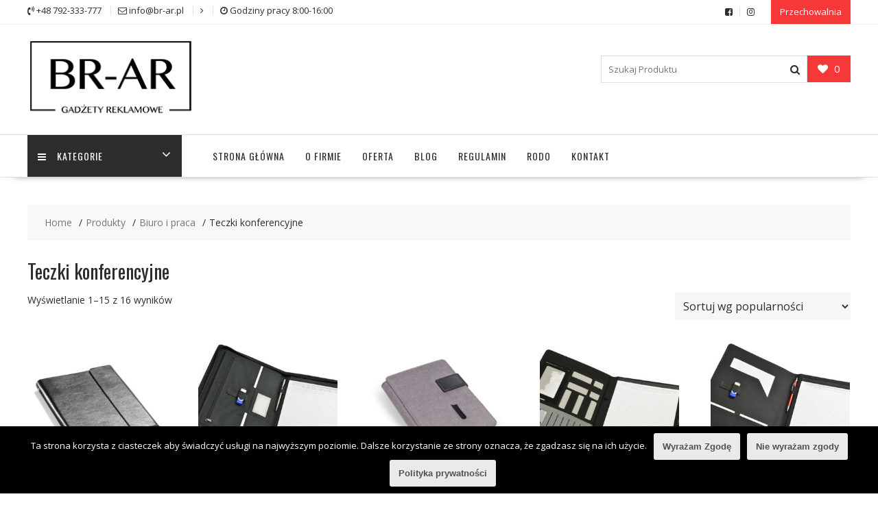

--- FILE ---
content_type: text/html; charset=UTF-8
request_url: https://br-ar.pl/kategoria-produktu/biuro-i-praca/teczki-konferencyjne/
body_size: 13362
content:
        <!DOCTYPE html>
        <html lang="pl-PL" prefix="og: http://ogp.me/ns#" xmlns="http://www.w3.org/1999/html">
    	<head>

		        <meta charset="UTF-8">
        <meta name="viewport" content="width=device-width, initial-scale=1">
        <link rel="profile" href="https://gmpg.org/xfn/11">
        <link rel="pingback" href="https://br-ar.pl/xmlrpc.php">
    				<script type="text/javascript">document.documentElement.className = document.documentElement.className + ' yes-js js_active js'</script>
			<title>Teczki konferencyjne - Agencja Reklamowa BR-AR</title>
			<style>
				.wishlist_table .add_to_cart, a.add_to_wishlist.button.alt { border-radius: 16px; -moz-border-radius: 16px; -webkit-border-radius: 16px; }			</style>
		<script>window._wca = window._wca || [];</script>

<!-- This site is optimized with the Yoast SEO plugin v8.2.1 - https://yoast.com/wordpress/plugins/seo/ -->
<link rel="canonical" href="https://br-ar.pl/kategoria-produktu/biuro-i-praca/teczki-konferencyjne/" />
<link rel="next" href="https://br-ar.pl/kategoria-produktu/biuro-i-praca/teczki-konferencyjne/page/2/" />
<meta property="og:locale" content="pl_PL" />
<meta property="og:type" content="object" />
<meta property="og:title" content="Teczki konferencyjne - Agencja Reklamowa BR-AR" />
<meta property="og:url" content="https://br-ar.pl/kategoria-produktu/biuro-i-praca/teczki-konferencyjne/" />
<meta property="og:site_name" content="Agencja Reklamowa BR-AR" />
<meta name="twitter:card" content="summary_large_image" />
<meta name="twitter:title" content="Teczki konferencyjne - Agencja Reklamowa BR-AR" />
<!-- / Yoast SEO plugin. -->

<link rel='dns-prefetch' href='//s0.wp.com' />
<link rel='dns-prefetch' href='//fonts.googleapis.com' />
<link rel='dns-prefetch' href='//s.w.org' />
<link rel="alternate" type="application/rss+xml" title="Agencja Reklamowa BR-AR &raquo; Kanał z wpisami" href="https://br-ar.pl/feed/" />
<link rel="alternate" type="application/rss+xml" title="Agencja Reklamowa BR-AR &raquo; Kanał z komentarzami" href="https://br-ar.pl/comments/feed/" />
<link rel="alternate" type="application/rss+xml" title="Kanał Agencja Reklamowa BR-AR &raquo; Teczki konferencyjne Kategoria" href="https://br-ar.pl/kategoria-produktu/biuro-i-praca/teczki-konferencyjne/feed/" />
		<script type="text/javascript">
			window._wpemojiSettings = {"baseUrl":"https:\/\/s.w.org\/images\/core\/emoji\/11\/72x72\/","ext":".png","svgUrl":"https:\/\/s.w.org\/images\/core\/emoji\/11\/svg\/","svgExt":".svg","source":{"concatemoji":"https:\/\/br-ar.pl\/wp-includes\/js\/wp-emoji-release.min.js?ver=4.9.13"}};
			!function(a,b,c){function d(a,b){var c=String.fromCharCode;l.clearRect(0,0,k.width,k.height),l.fillText(c.apply(this,a),0,0);var d=k.toDataURL();l.clearRect(0,0,k.width,k.height),l.fillText(c.apply(this,b),0,0);var e=k.toDataURL();return d===e}function e(a){var b;if(!l||!l.fillText)return!1;switch(l.textBaseline="top",l.font="600 32px Arial",a){case"flag":return!(b=d([55356,56826,55356,56819],[55356,56826,8203,55356,56819]))&&(b=d([55356,57332,56128,56423,56128,56418,56128,56421,56128,56430,56128,56423,56128,56447],[55356,57332,8203,56128,56423,8203,56128,56418,8203,56128,56421,8203,56128,56430,8203,56128,56423,8203,56128,56447]),!b);case"emoji":return b=d([55358,56760,9792,65039],[55358,56760,8203,9792,65039]),!b}return!1}function f(a){var c=b.createElement("script");c.src=a,c.defer=c.type="text/javascript",b.getElementsByTagName("head")[0].appendChild(c)}var g,h,i,j,k=b.createElement("canvas"),l=k.getContext&&k.getContext("2d");for(j=Array("flag","emoji"),c.supports={everything:!0,everythingExceptFlag:!0},i=0;i<j.length;i++)c.supports[j[i]]=e(j[i]),c.supports.everything=c.supports.everything&&c.supports[j[i]],"flag"!==j[i]&&(c.supports.everythingExceptFlag=c.supports.everythingExceptFlag&&c.supports[j[i]]);c.supports.everythingExceptFlag=c.supports.everythingExceptFlag&&!c.supports.flag,c.DOMReady=!1,c.readyCallback=function(){c.DOMReady=!0},c.supports.everything||(h=function(){c.readyCallback()},b.addEventListener?(b.addEventListener("DOMContentLoaded",h,!1),a.addEventListener("load",h,!1)):(a.attachEvent("onload",h),b.attachEvent("onreadystatechange",function(){"complete"===b.readyState&&c.readyCallback()})),g=c.source||{},g.concatemoji?f(g.concatemoji):g.wpemoji&&g.twemoji&&(f(g.twemoji),f(g.wpemoji)))}(window,document,window._wpemojiSettings);
		</script>
		<style type="text/css">
img.wp-smiley,
img.emoji {
	display: inline !important;
	border: none !important;
	box-shadow: none !important;
	height: 1em !important;
	width: 1em !important;
	margin: 0 .07em !important;
	vertical-align: -0.1em !important;
	background: none !important;
	padding: 0 !important;
}
</style>
<link rel='stylesheet' id='contact-form-7-css'  href='https://br-ar.pl/wp-content/plugins/contact-form-7/includes/css/styles.css?ver=5.0.4' type='text/css' media='all' />
<link rel='stylesheet' id='cookie-notice-front-css'  href='https://br-ar.pl/wp-content/plugins/cookie-notice/css/front.min.css?ver=4.9.13' type='text/css' media='all' />
<link rel='stylesheet' id='woocommerce-layout-css'  href='https://br-ar.pl/wp-content/plugins/woocommerce/assets/css/woocommerce-layout.css?ver=3.4.5' type='text/css' media='all' />
<style id='woocommerce-layout-inline-css' type='text/css'>

	.infinite-scroll .woocommerce-pagination {
		display: none;
	}
</style>
<link rel='stylesheet' id='woocommerce-smallscreen-css'  href='https://br-ar.pl/wp-content/plugins/woocommerce/assets/css/woocommerce-smallscreen.css?ver=3.4.5' type='text/css' media='only screen and (max-width: 768px)' />
<link rel='stylesheet' id='woocommerce-general-css'  href='https://br-ar.pl/wp-content/plugins/woocommerce/assets/css/woocommerce.css?ver=3.4.5' type='text/css' media='all' />
<style id='woocommerce-inline-inline-css' type='text/css'>
.woocommerce form .form-row .required { visibility: visible; }
</style>
<link rel='stylesheet' id='aws-style-css'  href='https://br-ar.pl/wp-content/plugins/advanced-woo-search/assets/css/common.css?ver=1.51' type='text/css' media='all' />
<link rel='stylesheet' id='yith_wcas_frontend-css'  href='https://br-ar.pl/wp-content/plugins/yith-woocommerce-ajax-search/assets/css/yith_wcas_ajax_search.css?ver=4.9.13' type='text/css' media='all' />
<link rel='stylesheet' id='woocommerce_prettyPhoto_css-css'  href='https://br-ar.pl/wp-content/plugins/woocommerce/assets/css/prettyPhoto.css?ver=3.4.5' type='text/css' media='all' />
<link rel='stylesheet' id='jquery-selectBox-css'  href='https://br-ar.pl/wp-content/plugins/yith-woocommerce-wishlist/assets/css/jquery.selectBox.css?ver=1.2.0' type='text/css' media='all' />
<link rel='stylesheet' id='yith-wcwl-main-css'  href='https://br-ar.pl/wp-content/plugins/yith-woocommerce-wishlist/assets/css/style.css?ver=2.2.3' type='text/css' media='all' />
<link rel='stylesheet' id='yith-wcwl-font-awesome-css'  href='https://br-ar.pl/wp-content/plugins/yith-woocommerce-wishlist/assets/css/font-awesome.min.css?ver=4.7.0' type='text/css' media='all' />
<link rel='stylesheet' id='dashicons-css'  href='https://br-ar.pl/wp-includes/css/dashicons.min.css?ver=4.9.13' type='text/css' media='all' />
<style id='dashicons-inline-css' type='text/css'>
[data-font="Dashicons"]:before {font-family: 'Dashicons' !important;content: attr(data-icon) !important;speak: none !important;font-weight: normal !important;font-variant: normal !important;text-transform: none !important;line-height: 1 !important;font-style: normal !important;-webkit-font-smoothing: antialiased !important;-moz-osx-font-smoothing: grayscale !important;}
</style>
<link rel='stylesheet' id='online-shop-googleapis-css'  href='//fonts.googleapis.com/css?family=Oswald%3A400%2C300%7COpen+Sans%3A600%2C400&#038;ver=1.0.0' type='text/css' media='all' />
<link rel='stylesheet' id='font-awesome-css'  href='https://br-ar.pl/wp-content/plugins/elementor/assets/lib/font-awesome/css/font-awesome.min.css?ver=4.7.0' type='text/css' media='all' />
<style id='font-awesome-inline-css' type='text/css'>
[data-font="FontAwesome"]:before {font-family: 'FontAwesome' !important;content: attr(data-icon) !important;speak: none !important;font-weight: normal !important;font-variant: normal !important;text-transform: none !important;line-height: 1 !important;font-style: normal !important;-webkit-font-smoothing: antialiased !important;-moz-osx-font-smoothing: grayscale !important;}
</style>
<link rel='stylesheet' id='select2-css'  href='https://br-ar.pl/wp-content/plugins/woocommerce/assets/css/select2.css?ver=3.4.5' type='text/css' media='all' />
<link rel='stylesheet' id='online-shop-style-css'  href='https://br-ar.pl/wp-content/themes/online-shop/style.css?ver=1.3.2' type='text/css' media='all' />
<style id='online-shop-style-inline-css' type='text/css'>

            .slider-section .at-action-wrapper .slick-arrow,
            .beside-slider .at-action-wrapper .slick-arrow,
            mark,
            .comment-form .form-submit input,
            .read-more,
            .slider-section .cat-links a,
            .featured-desc .above-entry-meta .cat-links a,
            #calendar_wrap #wp-calendar #today,
            #calendar_wrap #wp-calendar #today a,
            .wpcf7-form input.wpcf7-submit:hover,
            .breadcrumb,
            .slicknav_btn,
            .special-menu:hover,
            .slider-buttons a,
            .yith-wcwl-wrapper,
			.wc-cart-wrapper,
			.woocommerce span.onsale,
			.new-label,
			.woocommerce a.button.add_to_cart_button,
			.woocommerce a.added_to_cart,
			.woocommerce a.button.product_type_grouped,
			.woocommerce a.button.product_type_external,
			.woocommerce .single-product #respond input#submit.alt,
			.woocommerce .single-product a.button.alt,
			.woocommerce .single-product button.button.alt,
			.woocommerce .single-product input.button.alt,
			.woocommerce #respond input#submit.alt,
			.woocommerce a.button.alt,
			.woocommerce button.button.alt,
			.woocommerce input.button.alt,
			.woocommerce .widget_shopping_cart_content .buttons a.button,
			.woocommerce div.product .woocommerce-tabs ul.tabs li:hover,
			.woocommerce div.product .woocommerce-tabs ul.tabs li.active,
			.woocommerce .cart .button,
			.woocommerce .cart input.button,
			.woocommerce input.button:disabled, 
			.woocommerce input.button:disabled[disabled],
			.woocommerce input.button:disabled:hover, 
			.woocommerce input.button:disabled[disabled]:hover,
			 .wc-cat-feature .cat-title,
			 .single-item .icon,
			 .menu-right-highlight-text,
			 .woocommerce nav.woocommerce-pagination ul li a:focus, 
			 .woocommerce nav.woocommerce-pagination ul li a:hover, 
			 .woocommerce nav.woocommerce-pagination ul li span.current,
			 .woocommerce a.button.wc-forward,
			 a.my-account,
			 .woocommerce .widget_price_filter .ui-slider .ui-slider-range,
			 .woocommerce .widget_price_filter .ui-slider .ui-slider-handle {
                background: #f73838;
                color:#fff;
            }
             a:hover,
            .screen-reader-text:focus,
            .socials a:hover,
            .site-title a,
            .widget_search input#s,
            .search-block #searchsubmit,
            .widget_search #searchsubmit,
            .footer-sidebar .featured-desc .below-entry-meta a:hover,
            .slider-section .slide-title:hover,
            .slider-feature-wrap a:hover,
            .featured-desc .below-entry-meta span:hover,
            .posted-on a:hover,
            .cat-links a:hover,
            .comments-link a:hover,
            .edit-link a:hover,
            .tags-links a:hover,
            .byline a:hover,
            .nav-links a:hover,
            .comment-form .form-submit input:hover, .read-more:hover,
            #online-shop-breadcrumbs a:hover,
            .wpcf7-form input.wpcf7-submit,
            .header-wrapper .menu li:hover > a,
            .header-wrapper .menu > li.current-menu-item > a,
            .header-wrapper .menu > li.current-menu-parent > a,
            .header-wrapper .menu > li.current_page_parent > a,
            .header-wrapper .menu > li.current_page_ancestor > a,
            .header-wrapper .main-navigation ul ul.sub-menu li:hover > a ,
            .woocommerce .star-rating, 
            .woocommerce ul.products li.product .star-rating,
            .woocommerce p.stars a,
            .woocommerce ul.products li.product .price,
            .woocommerce ul.products li.product .price ins .amount,
            .woocommerce a.button.add_to_cart_button:hover,
            .woocommerce a.added_to_cart:hover,
            .woocommerce a.button.product_type_grouped:hover,
            .woocommerce a.button.product_type_external:hover,
            .woocommerce .cart .button:hover,
            .woocommerce .cart input.button:hover,
            .woocommerce #respond input#submit.alt:hover,
			.woocommerce a.button.alt:hover,
			.woocommerce button.button.alt:hover,
			.woocommerce input.button.alt:hover,
			.woocommerce .woocommerce-info .button:hover,
			.woocommerce .widget_shopping_cart_content .buttons a.button:hover,
			.woocommerce div.product .woocommerce-tabs ul.tabs li a,
			.at-cat-product-wrap .product-details h3 a:hover,
			.at-tabs >span.active,
			.feature-promo .single-unit .page-details .title,
			.woocommerce-message::before,
			a.my-account:hover{
                color: #f73838;
            }
        .comment-form .form-submit input, 
        .read-more,
            .widget_search input#s,
            .tagcloud a,
            .woocommerce .cart .button, 
            .woocommerce .cart input.button,
            .woocommerce a.button.add_to_cart_button,
            .woocommerce a.added_to_cart,
            .woocommerce a.button.product_type_grouped,
            .woocommerce a.button.product_type_external,
            .woocommerce .cart .button,
            .woocommerce .cart input.button
            .woocommerce .single-product #respond input#submit.alt,
			.woocommerce .single-product a.button.alt,
			.woocommerce .single-product button.button.alt,
			.woocommerce .single-product input.button.alt,
			.woocommerce #respond input#submit.alt,
			.woocommerce a.button.alt,
			.woocommerce button.button.alt,
			.woocommerce input.button.alt,
			.woocommerce .widget_shopping_cart_content .buttons a.button,
			.woocommerce div.product .woocommerce-tabs ul.tabs:before,
			a.my-account,
            .slick-arrow:hover{
                border: 1px solid #f73838;
            }
            .nav-links .nav-previous a:hover,
            .nav-links .nav-next a:hover{
                border-top: 1px solid #f73838;
            }
            .at-title-action-wrapper,
            .page-header .page-title,
            .blog-no-image article.post.sticky,
             article.post.sticky,
             .related.products > h2,
             .cross-sells > h2,
             .cart_totals  > h2,
             .woocommerce-order-details > h2,
             .woocommerce-customer-details > h2,
             .comments-title{
                border-bottom: 1px solid #f73838;
            }
            .wpcf7-form input.wpcf7-submit{
                border: 2px solid #f73838;
            }
            .breadcrumb::after {
                border-left: 5px solid #f73838;
            }
            /*header cart*/
            .site-header .widget_shopping_cart{
                border-bottom: 3px solid #f73838;
                border-top: 3px solid #f73838;
            }
            .site-header .widget_shopping_cart:before {
                border-bottom: 10px solid #f73838;
            }
            .woocommerce-message {
                border-top-color: #f73838;
            }
        @media screen and (max-width:992px){
                .slicknav_btn{
                    border: 1px solid #f73838;
                }
                .slicknav_btn.slicknav_open{
                    border: 1px solid #ffffff;
                }
                .slicknav_nav li.current-menu-ancestor > a,
                .slicknav_nav li.current-menu-item  > a,
                .slicknav_nav li.current_page_item > a,
                .slicknav_nav li.current_page_item .slicknav_item > span{
                    color: #f73838;
                }
            }
          .menu-right-highlight-text:after{
            border-top-color:#f73838;
          }
          .woocommerce .woocommerce-MyAccount-navigation ul li.is-active a:after{
            border-left-color:#f73838;
          }
          .woocommerce .woocommerce-MyAccount-navigation ul li.is-active a,
          .woocommerce .woocommerce-MyAccount-navigation ul li.is-active a:hover{
              background:#f73838;

          }
        }
                    .cat-links .at-cat-item-1{
                    color: #f73838;
                    }
                    
                    .cat-links .at-cat-item-1:hover{
                    color: #2d2d2d;
                    }
                    
                    .cat-links .at-cat-item-246{
                    color: #f73838;
                    }
                    
                    .cat-links .at-cat-item-246:hover{
                    color: #2d2d2d;
                    }
                    
</style>
<link rel='stylesheet' id='slick-css'  href='https://br-ar.pl/wp-content/themes/online-shop/assets/library/slick/slick.css?ver=1.8.1' type='text/css' media='all' />
<link rel='stylesheet' id='jetpack-widget-social-icons-styles-css'  href='https://br-ar.pl/wp-content/plugins/jetpack/modules/widgets/social-icons/social-icons.css?ver=20170506' type='text/css' media='all' />
<link rel='stylesheet' id='jetpack_css-css'  href='https://br-ar.pl/wp-content/plugins/jetpack/css/jetpack.css?ver=6.4.2' type='text/css' media='all' />
<script>if (document.location.protocol != "https:") {document.location = document.URL.replace(/^http:/i, "https:");}</script><script type='text/javascript' src='https://br-ar.pl/wp-includes/js/jquery/jquery.js?ver=1.12.4'></script>
<script type='text/javascript' src='https://br-ar.pl/wp-includes/js/jquery/jquery-migrate.min.js?ver=1.4.1'></script>
<script type='text/javascript'>
/* <![CDATA[ */
var cnArgs = {"ajaxurl":"https:\/\/br-ar.pl\/wp-admin\/admin-ajax.php","hideEffect":"fade","onScroll":"no","onScrollOffset":"100","cookieName":"cookie_notice_accepted","cookieValue":"true","cookieTime":"2592000","cookiePath":"\/","cookieDomain":"","redirection":"","cache":"","refuse":"yes","revoke_cookies":"1","revoke_cookies_opt":"automatic","secure":"1"};
/* ]]> */
</script>
<script type='text/javascript' src='https://br-ar.pl/wp-content/plugins/cookie-notice/js/front.min.js?ver=1.2.44'></script>
<!--[if lt IE 9]>
<script type='text/javascript' src='https://br-ar.pl/wp-content/themes/online-shop/assets/library/html5shiv/html5shiv.min.js?ver=3.7.3'></script>
<![endif]-->
<!--[if lt IE 9]>
<script type='text/javascript' src='https://br-ar.pl/wp-content/themes/online-shop/assets/library/respond/respond.min.js?ver=1.4.2'></script>
<![endif]-->
<link rel='https://api.w.org/' href='https://br-ar.pl/wp-json/' />
<link rel="EditURI" type="application/rsd+xml" title="RSD" href="https://br-ar.pl/xmlrpc.php?rsd" />
<link rel="wlwmanifest" type="application/wlwmanifest+xml" href="https://br-ar.pl/wp-includes/wlwmanifest.xml" /> 
<meta name="generator" content="WordPress 4.9.13" />
<meta name="generator" content="WooCommerce 3.4.5" />

<link rel='dns-prefetch' href='//v0.wordpress.com'/>
<style type='text/css'>img#wpstats{display:none}</style>	<noscript><style>.woocommerce-product-gallery{ opacity: 1 !important; }</style></noscript>
	<link rel="icon" href="https://br-ar.pl/wp-content/uploads/2018/09/logo_glowne-100x100.png" sizes="32x32" />
<link rel="icon" href="https://br-ar.pl/wp-content/uploads/2018/09/logo_glowne.png" sizes="192x192" />
<link rel="apple-touch-icon-precomposed" href="https://br-ar.pl/wp-content/uploads/2018/09/logo_glowne.png" />
<meta name="msapplication-TileImage" content="https://br-ar.pl/wp-content/uploads/2018/09/logo_glowne.png" />

<!-- BEGIN ExactMetrics v5.3.5 Universal Analytics - https://exactmetrics.com/ -->
<script>
(function(i,s,o,g,r,a,m){i['GoogleAnalyticsObject']=r;i[r]=i[r]||function(){
	(i[r].q=i[r].q||[]).push(arguments)},i[r].l=1*new Date();a=s.createElement(o),
	m=s.getElementsByTagName(o)[0];a.async=1;a.src=g;m.parentNode.insertBefore(a,m)
})(window,document,'script','https://www.google-analytics.com/analytics.js','ga');
  ga('create', 'UA-126943924-1', 'auto');
  ga('send', 'pageview');
</script>
<!-- END ExactMetrics Universal Analytics -->
			<style type="text/css" id="wp-custom-css">
				.woocommerce div.product div.images img {
       width: 50%;
}

.at-title-action-wrapper::before, 
.page-header .page-title::before {
	border-bottom: 1px solid #000000;
	bottom: -1px;
}
.at-title-action-wrapper, .page-header .page-title, .blog-no-image article.post.sticky, article.post.sticky, .related.products > h2, .cross-sells > h2, .cart_totals > h2, .woocommerce-order-details > h2, .woocommerce-customer-details > h2, .comments-title {
    border-bottom: 1px solid #000000;
}

.at-title-action-wrapper, .page-header .page-title, .blog-no-image article.post.sticky, article.post.sticky, .related.products > h2, .cross-sells > h2, .cart_totals > h2, .woocommerce-order-details > h2, .woocommerce-customer-details > h2, .comments-title {
    border-bottom: 1px solid #000000;
}
.single-product .sku_wrapper {
	font-size: 15px;
	font-weight: bold;
}
.yith-wcwl-wrapper,
.wc-cart-wrapper {
	float: left;
	margin-left: 0px;
}
.advance-product-search .search-field {
	display: inline-block;
	padding: 0 10px;
	height: 38px;
	width: calc(100% - 22px);
}
.header-ads-adv-search{
	width: 430px;
}
.feature-promo .page-details{
	position: absolute;
	padding-left: 10%;
	text-transform: none; 
}			</style>
		<script async src='https://stats.wp.com/s-202603.js'></script>

	</head>
<body data-rsssl=1 class="archive tax-product_cat term-teczki-konferencyjne term-181 wp-custom-logo cookies-not-set woocommerce woocommerce-page woocommerce-no-js columns-5 woocommerce-active at-sticky-sidebar left-logo-right-ads no-sidebar elementor-default">

        <div id="page" class="hfeed site">
            <a class="skip-link screen-reader-text" href="#content" title="link">Skip to content</a>
            <header id="masthead" class="site-header">
                            <div class="top-header-wrapper clearfix">
                    <div class="wrapper">
                        <div class="header-left">
				            <div class='icon-box'>            <div class="icon-box col-md-3">
				                    <div class="icon">
                        <i class="fa fa-volume-control-phone"></i>
                    </div>
					                    <div class="icon-details">
						<span class="icon-text">+48 792-333-777</span>                    </div>
					            </div>
			            <div class="icon-box col-md-3">
				                    <div class="icon">
                        <i class="fa fa-envelope-o"></i>
                    </div>
					                    <div class="icon-details">
						<span class="icon-text">info@br-ar.pl</span>                    </div>
					            </div>
			            <div class="icon-box col-md-3">
				                    <div class="icon">
                        <i class="fa fa-angle-right"></i>
                    </div>
					            </div>
			            <div class="icon-box col-md-3">
				                    <div class="icon">
                        <i class="fa fa-clock-o"></i>
                    </div>
					                    <div class="icon-details">
						<span class="icon-text">Godziny pracy 8:00-16:00</span>                    </div>
					            </div>
			</div>                        </div>
                        <div class="header-right">
                            <div class="icon-box"><a href="https://www.facebook.com/BR-AR-232144064320873/" target="_blank"><i class="fa fa-facebook-square"></i></a></div><div class="icon-box"><a href="https://www.instagram.com/br_ar.pl/" target="_blank"><i class="fa fa-instagram"></i></a></div>                                    <div class="icon-box">
                                        <a class="my-account" href="https://br-ar.pl/przechowalnia/">
				                            Przechowalnia                                        </a>
                                    </div>
		                                                    </div><!--.header-right-->
                    </div><!-- .top-header-container -->
                </div><!-- .top-header-wrapper -->
                            <div class="header-wrapper clearfix">
                <div class="wrapper">
	                                        <div class="site-logo">
			                <a href="https://br-ar.pl/" class="custom-logo-link" rel="home" itemprop="url"><img width="250" height="117" src="https://br-ar.pl/wp-content/uploads/2018/09/logo_glowne.png" class="custom-logo" alt="Agencja Reklamowa BR-AR" itemprop="logo" /></a>                        </div><!--site-logo-->
		                <div class='center-wrapper-mx-width'>                        <div class="cart-section">
			                                                    <div class="yith-wcwl-wrapper">
                                        <a class="at-wc-icon wishlist-icon" href="https://br-ar.pl/przechowalnia/">
                                            <i class="fa fa-heart" aria-hidden="true"></i>
                                            <span class="wishlist-value">0</span>
                                        </a>
                                    </div>
					                                        </div> <!-- .cart-section -->
	                                    <div class="header-ads-adv-search float-right">
		                <aside id="online_shop_advanced_search-7" class="widget widget_online_shop_advanced_search"><div class="advance-product-search">
	<form role="search" method="get" class="woocommerce-product-search" action="https://br-ar.pl/">
					 
		        <input type="search" id="woocommerce-product-search-field-0" class="search-field" placeholder="Szukaj Produktu" value="" name="s" />
        <button class="fa fa-search searchsubmit" type="submit"></button>
        <input type="hidden" name="post_type" value="product" />
    </form><!-- .woocommerce-product-search -->
</div><!-- .advance-product-search --></aside>                    </div>
                    </div>                </div><!--.wrapper-->
                <div class="clearfix"></div>
                <div class="navigation-wrapper">
	                                    <nav id="site-navigation" class="main-navigation  online-shop-enable-special-menu  clearfix">
                        <div class="header-main-menu wrapper clearfix">
                                                            <ul class="menu special-menu-wrapper">
                                    <li class="menu-item menu-item-has-children">
                                        <a href="javascript:void(0)" class="special-menu">
                                            <i class="fa fa-navicon toggle"></i>Kategorie                                        </a>
			                            <ul id="menu-kategorie-produktow" class="sub-menu special-sub-menu"><li id="menu-item-8716" class="menu-item menu-item-type-taxonomy menu-item-object-product_cat current-product_cat-ancestor current-menu-ancestor current-menu-parent current-product_cat-parent menu-item-has-children menu-item-8716"><a href="https://br-ar.pl/kategoria-produktu/biuro-i-praca/">Biuro i praca</a>
<ul class="sub-menu">
	<li id="menu-item-8717" class="menu-item menu-item-type-taxonomy menu-item-object-product_cat menu-item-8717"><a href="https://br-ar.pl/kategoria-produktu/biuro-i-praca/akcesoria-biuro-i-praca/">Akcesoria</a></li>
	<li id="menu-item-8718" class="menu-item menu-item-type-taxonomy menu-item-object-product_cat menu-item-8718"><a href="https://br-ar.pl/kategoria-produktu/biuro-i-praca/artykuy-biurowe/">Artykuły biurowe</a></li>
	<li id="menu-item-8719" class="menu-item menu-item-type-taxonomy menu-item-object-product_cat menu-item-8719"><a href="https://br-ar.pl/kategoria-produktu/biuro-i-praca/etui-na-tablet/">Etui na tablet</a></li>
	<li id="menu-item-8720" class="menu-item menu-item-type-taxonomy menu-item-object-product_cat menu-item-8720"><a href="https://br-ar.pl/kategoria-produktu/biuro-i-praca/komplety-upominkowe/">Komplety upominkowe</a></li>
	<li id="menu-item-8721" class="menu-item menu-item-type-taxonomy menu-item-object-product_cat menu-item-8721"><a href="https://br-ar.pl/kategoria-produktu/biuro-i-praca/komputerowe/">Komputerowe</a></li>
	<li id="menu-item-8722" class="menu-item menu-item-type-taxonomy menu-item-object-product_cat menu-item-8722"><a href="https://br-ar.pl/kategoria-produktu/biuro-i-praca/notesy/">Notesy</a></li>
	<li id="menu-item-8723" class="menu-item menu-item-type-taxonomy menu-item-object-product_cat menu-item-8723"><a href="https://br-ar.pl/kategoria-produktu/biuro-i-praca/notesy-produkty-z-papierem-kamiennym/">Notesy / Produkty z papierem kamiennym</a></li>
	<li id="menu-item-8710" class="menu-item menu-item-type-taxonomy menu-item-object-product_cat menu-item-8710"><a href="https://br-ar.pl/kategoria-produktu/biuro-i-praca/portfele/">Portfele</a></li>
	<li id="menu-item-8711" class="menu-item menu-item-type-taxonomy menu-item-object-product_cat menu-item-8711"><a href="https://br-ar.pl/kategoria-produktu/biuro-i-praca/produkty-z-papierem-kamiennym/">Produkty z papierem kamiennym</a></li>
	<li id="menu-item-8712" class="menu-item menu-item-type-taxonomy menu-item-object-product_cat current-menu-item menu-item-8712"><a href="https://br-ar.pl/kategoria-produktu/biuro-i-praca/teczki-konferencyjne/">Teczki konferencyjne</a></li>
	<li id="menu-item-8713" class="menu-item menu-item-type-taxonomy menu-item-object-product_cat menu-item-8713"><a href="https://br-ar.pl/kategoria-produktu/biuro-i-praca/telefoniczne-biuro-i-praca/">Telefoniczne</a></li>
	<li id="menu-item-8714" class="menu-item menu-item-type-taxonomy menu-item-object-product_cat menu-item-8714"><a href="https://br-ar.pl/kategoria-produktu/biuro-i-praca/wizytowniki-i-etui-na-wizytwki/">Wizytowniki i etui na wizytówki</a></li>
	<li id="menu-item-8715" class="menu-item menu-item-type-taxonomy menu-item-object-product_cat menu-item-8715"><a href="https://br-ar.pl/kategoria-produktu/biuro-i-praca/zestawy-upominkowe/">Zestawy upominkowe</a></li>
</ul>
</li>
<li id="menu-item-8724" class="menu-item menu-item-type-taxonomy menu-item-object-product_cat menu-item-has-children menu-item-8724"><a href="https://br-ar.pl/kategoria-produktu/breloki-i-smycze/">Breloki i smycze</a>
<ul class="sub-menu">
	<li id="menu-item-8725" class="menu-item menu-item-type-taxonomy menu-item-object-product_cat menu-item-8725"><a href="https://br-ar.pl/kategoria-produktu/breloki-i-smycze/akcesoria-breloki-i-smycze/">Akcesoria</a></li>
	<li id="menu-item-8726" class="menu-item menu-item-type-taxonomy menu-item-object-product_cat menu-item-8726"><a href="https://br-ar.pl/kategoria-produktu/breloki-i-smycze/breloki/">Breloki</a></li>
	<li id="menu-item-8727" class="menu-item menu-item-type-taxonomy menu-item-object-product_cat menu-item-8727"><a href="https://br-ar.pl/kategoria-produktu/breloki-i-smycze/smycze/">Smycze</a></li>
</ul>
</li>
<li id="menu-item-8728" class="menu-item menu-item-type-taxonomy menu-item-object-product_cat menu-item-has-children menu-item-8728"><a href="https://br-ar.pl/kategoria-produktu/do-pisania/">Do pisania</a>
<ul class="sub-menu">
	<li id="menu-item-8729" class="menu-item menu-item-type-taxonomy menu-item-object-product_cat menu-item-8729"><a href="https://br-ar.pl/kategoria-produktu/do-pisania/akcesoria-do-pisania/">Akcesoria</a></li>
	<li id="menu-item-8730" class="menu-item menu-item-type-taxonomy menu-item-object-product_cat menu-item-8730"><a href="https://br-ar.pl/kategoria-produktu/do-pisania/dugopisy-ekologiczne/">Długopisy ekologiczne</a></li>
	<li id="menu-item-8731" class="menu-item menu-item-type-taxonomy menu-item-object-product_cat menu-item-8731"><a href="https://br-ar.pl/kategoria-produktu/do-pisania/dugopisy-metalowe/">Długopisy metalowe</a></li>
	<li id="menu-item-8732" class="menu-item menu-item-type-taxonomy menu-item-object-product_cat menu-item-8732"><a href="https://br-ar.pl/kategoria-produktu/do-pisania/dugopisy-plastikowe/">Długopisy plastikowe</a></li>
	<li id="menu-item-8733" class="menu-item menu-item-type-taxonomy menu-item-object-product_cat menu-item-8733"><a href="https://br-ar.pl/kategoria-produktu/do-pisania/etui-pimiennicze/">Etui piśmiennicze</a></li>
	<li id="menu-item-8734" class="menu-item menu-item-type-taxonomy menu-item-object-product_cat menu-item-8734"><a href="https://br-ar.pl/kategoria-produktu/do-pisania/komplet-pimienniczy/">Komplet piśmienniczy</a></li>
	<li id="menu-item-8735" class="menu-item menu-item-type-taxonomy menu-item-object-product_cat menu-item-8735"><a href="https://br-ar.pl/kategoria-produktu/do-pisania/kredki-i-zakrelacze/">Kredki i zakreślacze</a></li>
	<li id="menu-item-8736" class="menu-item menu-item-type-taxonomy menu-item-object-product_cat menu-item-8736"><a href="https://br-ar.pl/kategoria-produktu/do-pisania/owki/">Ołówki</a></li>
	<li id="menu-item-8737" class="menu-item menu-item-type-taxonomy menu-item-object-product_cat menu-item-8737"><a href="https://br-ar.pl/kategoria-produktu/do-pisania/touch-peny/">Touch peny</a></li>
</ul>
</li>
<li id="menu-item-8738" class="menu-item menu-item-type-taxonomy menu-item-object-product_cat menu-item-has-children menu-item-8738"><a href="https://br-ar.pl/kategoria-produktu/elektronika/">Elektronika</a>
<ul class="sub-menu">
	<li id="menu-item-8739" class="menu-item menu-item-type-taxonomy menu-item-object-product_cat menu-item-8739"><a href="https://br-ar.pl/kategoria-produktu/elektronika/akcesoria-elektronika/">Akcesoria</a></li>
	<li id="menu-item-8740" class="menu-item menu-item-type-taxonomy menu-item-object-product_cat menu-item-8740"><a href="https://br-ar.pl/kategoria-produktu/elektronika/akcesoria-biurowe/">Akcesoria biurowe</a></li>
	<li id="menu-item-8741" class="menu-item menu-item-type-taxonomy menu-item-object-product_cat menu-item-8741"><a href="https://br-ar.pl/kategoria-produktu/elektronika/notesy-elektronika/">Notesy</a></li>
	<li id="menu-item-8742" class="menu-item menu-item-type-taxonomy menu-item-object-product_cat menu-item-8742"><a href="https://br-ar.pl/kategoria-produktu/elektronika/pamici-usb/">Pamięci USB</a></li>
	<li id="menu-item-8743" class="menu-item menu-item-type-taxonomy menu-item-object-product_cat menu-item-8743"><a href="https://br-ar.pl/kategoria-produktu/elektronika/power-banki/">Power banki</a></li>
	<li id="menu-item-8744" class="menu-item menu-item-type-taxonomy menu-item-object-product_cat menu-item-8744"><a href="https://br-ar.pl/kategoria-produktu/elektronika/rozrywka/">Rozrywka</a></li>
	<li id="menu-item-8745" class="menu-item menu-item-type-taxonomy menu-item-object-product_cat menu-item-8745"><a href="https://br-ar.pl/kategoria-produktu/elektronika/suchawki/">Słuchawki</a></li>
	<li id="menu-item-8746" class="menu-item menu-item-type-taxonomy menu-item-object-product_cat menu-item-8746"><a href="https://br-ar.pl/kategoria-produktu/elektronika/stacja-pogody/">Stacja pogody</a></li>
	<li id="menu-item-8747" class="menu-item menu-item-type-taxonomy menu-item-object-product_cat menu-item-8747"><a href="https://br-ar.pl/kategoria-produktu/elektronika/stacje-pogody/">Stacje pogody</a></li>
	<li id="menu-item-8748" class="menu-item menu-item-type-taxonomy menu-item-object-product_cat menu-item-8748"><a href="https://br-ar.pl/kategoria-produktu/elektronika/telefoniczne/">Telefoniczne</a></li>
	<li id="menu-item-8749" class="menu-item menu-item-type-taxonomy menu-item-object-product_cat menu-item-8749"><a href="https://br-ar.pl/kategoria-produktu/elektronika/zegary/">Zegary</a></li>
</ul>
</li>
<li id="menu-item-8750" class="menu-item menu-item-type-taxonomy menu-item-object-product_cat menu-item-has-children menu-item-8750"><a href="https://br-ar.pl/kategoria-produktu/jedzenie-i-picie/">Jedzenie i picie</a>
<ul class="sub-menu">
	<li id="menu-item-8751" class="menu-item menu-item-type-taxonomy menu-item-object-product_cat menu-item-8751"><a href="https://br-ar.pl/kategoria-produktu/jedzenie-i-picie/akcesoria-do-alkoholi/">Akcesoria do alkoholi</a></li>
	<li id="menu-item-8752" class="menu-item menu-item-type-taxonomy menu-item-object-product_cat menu-item-8752"><a href="https://br-ar.pl/kategoria-produktu/jedzenie-i-picie/bidony/">Bidony</a></li>
	<li id="menu-item-8753" class="menu-item menu-item-type-taxonomy menu-item-object-product_cat menu-item-8753"><a href="https://br-ar.pl/kategoria-produktu/jedzenie-i-picie/kubki-metalowe/">Kubki metalowe</a></li>
	<li id="menu-item-8754" class="menu-item menu-item-type-taxonomy menu-item-object-product_cat menu-item-8754"><a href="https://br-ar.pl/kategoria-produktu/jedzenie-i-picie/kubki-plastikowe/">Kubki plastikowe</a></li>
	<li id="menu-item-8755" class="menu-item menu-item-type-taxonomy menu-item-object-product_cat menu-item-8755"><a href="https://br-ar.pl/kategoria-produktu/jedzenie-i-picie/kubki-termiczne/">Kubki termiczne</a></li>
	<li id="menu-item-8756" class="menu-item menu-item-type-taxonomy menu-item-object-product_cat menu-item-8756"><a href="https://br-ar.pl/kategoria-produktu/jedzenie-i-picie/kuchenne/">Kuchenne</a></li>
	<li id="menu-item-8757" class="menu-item menu-item-type-taxonomy menu-item-object-product_cat menu-item-8757"><a href="https://br-ar.pl/kategoria-produktu/jedzenie-i-picie/na-grill-i-piknik/">Na grill i piknik</a></li>
	<li id="menu-item-8758" class="menu-item menu-item-type-taxonomy menu-item-object-product_cat menu-item-8758"><a href="https://br-ar.pl/kategoria-produktu/jedzenie-i-picie/piersiwki/">Piersiówki</a></li>
	<li id="menu-item-8759" class="menu-item menu-item-type-taxonomy menu-item-object-product_cat menu-item-8759"><a href="https://br-ar.pl/kategoria-produktu/jedzenie-i-picie/termosy/">Termosy</a></li>
</ul>
</li>
<li id="menu-item-8953" class="menu-item menu-item-type-custom menu-item-object-custom menu-item-8953"><a target="_blank" href="http://www.br-ar.porceline.pl/">Kubki z nadrukiem</a></li>
<li id="menu-item-8760" class="menu-item menu-item-type-taxonomy menu-item-object-product_cat menu-item-has-children menu-item-8760"><a href="https://br-ar.pl/kategoria-produktu/narzdzia-i-odblaski/">Narzędzia i odblaski</a>
<ul class="sub-menu">
	<li id="menu-item-8761" class="menu-item menu-item-type-taxonomy menu-item-object-product_cat menu-item-8761"><a href="https://br-ar.pl/kategoria-produktu/narzdzia-i-odblaski/akcesoria-narzdzia-i-odblaski/">Akcesoria</a></li>
	<li id="menu-item-8762" class="menu-item menu-item-type-taxonomy menu-item-object-product_cat menu-item-8762"><a href="https://br-ar.pl/kategoria-produktu/narzdzia-i-odblaski/breloki-narzdzia-i-odblaski/">Breloki</a></li>
	<li id="menu-item-8763" class="menu-item menu-item-type-taxonomy menu-item-object-product_cat menu-item-8763"><a href="https://br-ar.pl/kategoria-produktu/narzdzia-i-odblaski/latarki/">Latarki</a></li>
	<li id="menu-item-8764" class="menu-item menu-item-type-taxonomy menu-item-object-product_cat menu-item-8764"><a href="https://br-ar.pl/kategoria-produktu/narzdzia-i-odblaski/miary/">Miary</a></li>
	<li id="menu-item-8765" class="menu-item menu-item-type-taxonomy menu-item-object-product_cat menu-item-8765"><a href="https://br-ar.pl/kategoria-produktu/narzdzia-i-odblaski/odblaskowe/">Odblaskowe</a></li>
	<li id="menu-item-8766" class="menu-item menu-item-type-taxonomy menu-item-object-product_cat menu-item-8766"><a href="https://br-ar.pl/kategoria-produktu/narzdzia-i-odblaski/skrobaczki/">Skrobaczki</a></li>
	<li id="menu-item-8767" class="menu-item menu-item-type-taxonomy menu-item-object-product_cat menu-item-8767"><a href="https://br-ar.pl/kategoria-produktu/narzdzia-i-odblaski/zestawy-narzdzi/">Zestawy narzędzi</a></li>
</ul>
</li>
<li id="menu-item-8768" class="menu-item menu-item-type-taxonomy menu-item-object-product_cat menu-item-has-children menu-item-8768"><a href="https://br-ar.pl/kategoria-produktu/oferta-witeczna/">Oferta świąteczna</a>
<ul class="sub-menu">
	<li id="menu-item-8769" class="menu-item menu-item-type-taxonomy menu-item-object-product_cat menu-item-8769"><a href="https://br-ar.pl/kategoria-produktu/oferta-witeczna/opakowania-witeczne/">Opakowania świąteczne</a></li>
	<li id="menu-item-8770" class="menu-item menu-item-type-taxonomy menu-item-object-product_cat menu-item-8770"><a href="https://br-ar.pl/kategoria-produktu/oferta-witeczna/ozdoby/">Ozdoby</a></li>
	<li id="menu-item-8771" class="menu-item menu-item-type-taxonomy menu-item-object-product_cat menu-item-8771"><a href="https://br-ar.pl/kategoria-produktu/oferta-witeczna/ozdoby-wiateczne/">Ozdoby świateczne</a></li>
	<li id="menu-item-8772" class="menu-item menu-item-type-taxonomy menu-item-object-product_cat menu-item-8772"><a href="https://br-ar.pl/kategoria-produktu/oferta-witeczna/upominki/">Upominki</a></li>
</ul>
</li>
<li id="menu-item-8954" class="menu-item menu-item-type-custom menu-item-object-custom menu-item-8954"><a target="_blank" href="https://brar.persona.gift/">Produkty skórzane</a></li>
<li id="menu-item-8773" class="menu-item menu-item-type-taxonomy menu-item-object-product_cat menu-item-has-children menu-item-8773"><a href="https://br-ar.pl/kategoria-produktu/sport-i-wypoczynek/">Sport i wypoczynek</a>
<ul class="sub-menu">
	<li id="menu-item-8777" class="menu-item menu-item-type-taxonomy menu-item-object-product_cat menu-item-8777"><a href="https://br-ar.pl/kategoria-produktu/sport-i-wypoczynek/akcesoria/">Akcesoria</a></li>
	<li id="menu-item-8778" class="menu-item menu-item-type-taxonomy menu-item-object-product_cat menu-item-8778"><a href="https://br-ar.pl/kategoria-produktu/sport-i-wypoczynek/fidget-spinner/">Fidget spinner</a></li>
	<li id="menu-item-8779" class="menu-item menu-item-type-taxonomy menu-item-object-product_cat menu-item-8779"><a href="https://br-ar.pl/kategoria-produktu/sport-i-wypoczynek/gry/">Gry</a></li>
	<li id="menu-item-8780" class="menu-item menu-item-type-taxonomy menu-item-object-product_cat menu-item-8780"><a href="https://br-ar.pl/kategoria-produktu/sport-i-wypoczynek/koce/">Koce</a></li>
	<li id="menu-item-8774" class="menu-item menu-item-type-taxonomy menu-item-object-product_cat menu-item-8774"><a href="https://br-ar.pl/kategoria-produktu/sport-i-wypoczynek/sportowe/">Sportowe</a></li>
	<li id="menu-item-8775" class="menu-item menu-item-type-taxonomy menu-item-object-product_cat menu-item-8775"><a href="https://br-ar.pl/kategoria-produktu/sport-i-wypoczynek/sprotowe/">Sprotowe</a></li>
	<li id="menu-item-8776" class="menu-item menu-item-type-taxonomy menu-item-object-product_cat menu-item-8776"><a href="https://br-ar.pl/kategoria-produktu/sport-i-wypoczynek/telefoniczne-sport-i-wypoczynek/">Telefoniczne</a></li>
</ul>
</li>
<li id="menu-item-8781" class="menu-item menu-item-type-taxonomy menu-item-object-product_cat menu-item-has-children menu-item-8781"><a href="https://br-ar.pl/kategoria-produktu/torby-i-parasole/">Torby i parasole</a>
<ul class="sub-menu">
	<li id="menu-item-8782" class="menu-item menu-item-type-taxonomy menu-item-object-product_cat menu-item-8782"><a href="https://br-ar.pl/kategoria-produktu/torby-i-parasole/akcesoria-torby-i-parasole/">Akcesoria</a></li>
	<li id="menu-item-8783" class="menu-item menu-item-type-taxonomy menu-item-object-product_cat menu-item-8783"><a href="https://br-ar.pl/kategoria-produktu/torby-i-parasole/na-zakupy/">Na zakupy</a></li>
	<li id="menu-item-8784" class="menu-item menu-item-type-taxonomy menu-item-object-product_cat menu-item-8784"><a href="https://br-ar.pl/kategoria-produktu/torby-i-parasole/parasole/">Parasole</a></li>
	<li id="menu-item-8785" class="menu-item menu-item-type-taxonomy menu-item-object-product_cat menu-item-8785"><a href="https://br-ar.pl/kategoria-produktu/torby-i-parasole/plecaki/">Plecaki</a></li>
	<li id="menu-item-8786" class="menu-item menu-item-type-taxonomy menu-item-object-product_cat menu-item-8786"><a href="https://br-ar.pl/kategoria-produktu/torby-i-parasole/sportowe-torby-i-parasole/">Sportowe</a></li>
	<li id="menu-item-8787" class="menu-item menu-item-type-taxonomy menu-item-object-product_cat menu-item-8787"><a href="https://br-ar.pl/kategoria-produktu/torby-i-parasole/sprotowe-torby-i-parasole/">Sprotowe</a></li>
	<li id="menu-item-8788" class="menu-item menu-item-type-taxonomy menu-item-object-product_cat menu-item-8788"><a href="https://br-ar.pl/kategoria-produktu/torby-i-parasole/torby-na-dokumenty/">Torby na dokumenty</a></li>
	<li id="menu-item-8789" class="menu-item menu-item-type-taxonomy menu-item-object-product_cat menu-item-8789"><a href="https://br-ar.pl/kategoria-produktu/torby-i-parasole/torby-na-laptop/">Torby na laptop</a></li>
	<li id="menu-item-8790" class="menu-item menu-item-type-taxonomy menu-item-object-product_cat menu-item-8790"><a href="https://br-ar.pl/kategoria-produktu/torby-i-parasole/torby-na-laptopa/">Torby na laptopa</a></li>
</ul>
</li>
</ul>                                        <div class="responsive-special-sub-menu clearfix"></div>
                                    </li>
                                </ul>
                                                            <div class="acmethemes-nav">
	                            <ul id="menu-menu-glowne" class="menu"><li id="menu-item-6213" class="menu-item menu-item-type-post_type menu-item-object-page menu-item-home menu-item-6213"><a href="https://br-ar.pl/">Strona Główna</a></li>
<li id="menu-item-8826" class="menu-item menu-item-type-post_type menu-item-object-page menu-item-8826"><a href="https://br-ar.pl/o-firmie/">O Firmie</a></li>
<li id="menu-item-3528" class="menu-item menu-item-type-post_type menu-item-object-page menu-item-3528"><a href="https://br-ar.pl/sklep/">Oferta</a></li>
<li id="menu-item-8900" class="menu-item menu-item-type-post_type menu-item-object-page menu-item-8900"><a href="https://br-ar.pl/blog/">Blog</a></li>
<li id="menu-item-8945" class="menu-item menu-item-type-post_type menu-item-object-page menu-item-8945"><a href="https://br-ar.pl/regulamin/">Regulamin</a></li>
<li id="menu-item-8971" class="menu-item menu-item-type-post_type menu-item-object-page menu-item-8971"><a href="https://br-ar.pl/polityka-prywatnosci/">RODO</a></li>
<li id="menu-item-8825" class="menu-item menu-item-type-post_type menu-item-object-page menu-item-8825"><a href="https://br-ar.pl/kontakt/">Kontakt</a></li>
</ul>                            </div>

                        </div>
                        <div class="responsive-slick-menu clearfix"></div>
                    </nav>
                                        <!-- #site-navigation -->
                </div>
                <!-- .header-container -->
            </div>
            <!-- header-wrapper-->
        </header>
        <!-- #masthead -->
            <div class="content-wrapper clearfix">
            <div id="content" class="wrapper site-content">
        <div class='breadcrumbs clearfix'><div id='online-shop-breadcrumbs'><div role="navigation" aria-label="Breadcrumbs" class="breadcrumb-trail breadcrumbs" itemprop="breadcrumb"><ul class="trail-items" itemscope itemtype="http://schema.org/BreadcrumbList"><meta name="numberOfItems" content="4" /><meta name="itemListOrder" content="Ascending" /><li itemprop="itemListElement" itemscope itemtype="http://schema.org/ListItem" class="trail-item trail-begin"><a href="https://br-ar.pl/" rel="home" itemprop="item"><span itemprop="name">Home</span></a><meta itemprop="position" content="1" /></li><li itemprop="itemListElement" itemscope itemtype="http://schema.org/ListItem" class="trail-item"><a href="https://br-ar.pl/sklep/" itemprop="item"><span itemprop="name">Produkty</span></a><meta itemprop="position" content="2" /></li><li itemprop="itemListElement" itemscope itemtype="http://schema.org/ListItem" class="trail-item"><a href="https://br-ar.pl/kategoria-produktu/biuro-i-praca/" itemprop="item"><span itemprop="name">Biuro i praca</span></a><meta itemprop="position" content="3" /></li><li itemprop="itemListElement" itemscope itemtype="http://schema.org/ListItem" class="trail-item trail-end"><span itemprop="item"><span itemprop="name">Teczki konferencyjne</span></span><meta itemprop="position" content="4" /></li></ul></div></div></div><div class='clear'></div><div id="primary" class="content-area"><main id="main" class="site-main"><header class="woocommerce-products-header">
			<h1 class="woocommerce-products-header__title page-title">Teczki konferencyjne</h1>
	
	</header>
<p class="woocommerce-result-count">
	Wyświetlanie 1&ndash;15 z 16 wyników</p>
<form class="woocommerce-ordering" method="get">
	<select name="orderby" class="orderby">
					<option value="popularity"  selected='selected'>Sortuj wg popularności</option>
					<option value="rating" >Sortuj wg średniej oceny</option>
					<option value="date" >Sortuj wg daty dodania</option>
					<option value="price" >Sortuj wg ceny: od najniższej</option>
					<option value="price-desc" >Sortuj wg ceny: od najwyższej</option>
			</select>
	<input type="hidden" name="paged" value="1" />
	</form>
<ul class="products columns-5">
<li class="post-2455 product type-product status-publish has-post-thumbnail product_cat-biuro-i-praca product_cat-teczki-konferencyjne first instock taxable shipping-taxable purchasable product-type-simple">
	<a href="https://br-ar.pl/sklep/biuro-i-praca/organizer-porte/" class="woocommerce-LoopProduct-link woocommerce-loop-product__link"><img width="300" height="300" src="https://br-ar.pl/wp-content/uploads/2018/09/17700-02-300x300.jpg" class="attachment-woocommerce_thumbnail size-woocommerce_thumbnail wp-post-image" alt="" srcset="https://br-ar.pl/wp-content/uploads/2018/09/17700-02-300x300.jpg 300w, https://br-ar.pl/wp-content/uploads/2018/09/17700-02-600x600.jpg 600w, https://br-ar.pl/wp-content/uploads/2018/09/17700-02-150x150.jpg 150w, https://br-ar.pl/wp-content/uploads/2018/09/17700-02-100x100.jpg 100w, https://br-ar.pl/wp-content/uploads/2018/09/17700-02.jpg 750w" sizes="(max-width: 300px) 100vw, 300px" /><h2 class="woocommerce-loop-product__title">Organizer PORTE</h2>
	<span class="price"><span class="woocommerce-Price-amount amount">32,34&nbsp;<span class="woocommerce-Price-currencySymbol">&#122;&#322;</span></span> <small class="woocommerce-price-suffix">netto</small></span>
</a></li>
<li class="post-1926 product type-product status-publish has-post-thumbnail product_cat-biuro-i-praca product_cat-teczki-konferencyjne instock taxable shipping-taxable purchasable product-type-simple">
	<a href="https://br-ar.pl/sklep/biuro-i-praca/teczka-konferencyjna-york-a4/" class="woocommerce-LoopProduct-link woocommerce-loop-product__link"><img width="300" height="300" src="https://br-ar.pl/wp-content/uploads/2018/09/07148-300x300.jpg" class="attachment-woocommerce_thumbnail size-woocommerce_thumbnail wp-post-image" alt="" srcset="https://br-ar.pl/wp-content/uploads/2018/09/07148-300x300.jpg 300w, https://br-ar.pl/wp-content/uploads/2018/09/07148-150x150.jpg 150w, https://br-ar.pl/wp-content/uploads/2018/09/07148-100x100.jpg 100w" sizes="(max-width: 300px) 100vw, 300px" /><h2 class="woocommerce-loop-product__title">Teczka  konferencyjna YORK A4</h2>
	<span class="price"><span class="woocommerce-Price-amount amount">33,65&nbsp;<span class="woocommerce-Price-currencySymbol">&#122;&#322;</span></span> <small class="woocommerce-price-suffix">netto</small></span>
</a></li>
<li class="post-1938 product type-product status-publish has-post-thumbnail product_cat-biuro-i-praca product_cat-teczki-konferencyjne instock taxable shipping-taxable purchasable product-type-simple">
	<a href="https://br-ar.pl/sklep/biuro-i-praca/teczka-carlis-a5/" class="woocommerce-LoopProduct-link woocommerce-loop-product__link"><img width="300" height="300" src="https://br-ar.pl/wp-content/uploads/2018/09/07165-300x300.jpg" class="attachment-woocommerce_thumbnail size-woocommerce_thumbnail wp-post-image" alt="" srcset="https://br-ar.pl/wp-content/uploads/2018/09/07165-300x300.jpg 300w, https://br-ar.pl/wp-content/uploads/2018/09/07165-150x150.jpg 150w, https://br-ar.pl/wp-content/uploads/2018/09/07165-100x100.jpg 100w" sizes="(max-width: 300px) 100vw, 300px" /><h2 class="woocommerce-loop-product__title">Teczka CARLIS A5</h2>
	<span class="price"><span class="woocommerce-Price-amount amount">45,35&nbsp;<span class="woocommerce-Price-currencySymbol">&#122;&#322;</span></span> <small class="woocommerce-price-suffix">netto</small></span>
</a></li>
<li class="post-1936 product type-product status-publish has-post-thumbnail product_cat-biuro-i-praca product_cat-teczki-konferencyjne instock taxable shipping-taxable purchasable product-type-simple">
	<a href="https://br-ar.pl/sklep/biuro-i-praca/teczka-konferencyjna-cumbria-z-pamici-usb-8gb-a4/" class="woocommerce-LoopProduct-link woocommerce-loop-product__link"><img width="300" height="300" src="https://br-ar.pl/wp-content/uploads/2018/09/07163-300x300.jpg" class="attachment-woocommerce_thumbnail size-woocommerce_thumbnail wp-post-image" alt="" srcset="https://br-ar.pl/wp-content/uploads/2018/09/07163-300x300.jpg 300w, https://br-ar.pl/wp-content/uploads/2018/09/07163-150x150.jpg 150w, https://br-ar.pl/wp-content/uploads/2018/09/07163-100x100.jpg 100w" sizes="(max-width: 300px) 100vw, 300px" /><h2 class="woocommerce-loop-product__title">Teczka konferencyjna CUMBRIA z pami&#281;ci&#261; USB 8GB A4</h2>
	<span class="price"><span class="woocommerce-Price-amount amount">80,85&nbsp;<span class="woocommerce-Price-currencySymbol">&#122;&#322;</span></span> <small class="woocommerce-price-suffix">netto</small></span>
</a></li>
<li class="post-1927 product type-product status-publish has-post-thumbnail product_cat-biuro-i-praca product_cat-teczki-konferencyjne last instock taxable shipping-taxable purchasable product-type-simple">
	<a href="https://br-ar.pl/sklep/biuro-i-praca/teczka-konferencyjna-hook-a4/" class="woocommerce-LoopProduct-link woocommerce-loop-product__link"><img width="300" height="300" src="https://br-ar.pl/wp-content/uploads/2018/09/07149-300x300.jpg" class="attachment-woocommerce_thumbnail size-woocommerce_thumbnail wp-post-image" alt="" srcset="https://br-ar.pl/wp-content/uploads/2018/09/07149-300x300.jpg 300w, https://br-ar.pl/wp-content/uploads/2018/09/07149-150x150.jpg 150w, https://br-ar.pl/wp-content/uploads/2018/09/07149-100x100.jpg 100w" sizes="(max-width: 300px) 100vw, 300px" /><h2 class="woocommerce-loop-product__title">Teczka konferencyjna HOOK A4</h2>
	<span class="price"><span class="woocommerce-Price-amount amount">19,94&nbsp;<span class="woocommerce-Price-currencySymbol">&#122;&#322;</span></span> <small class="woocommerce-price-suffix">netto</small></span>
</a></li>
<li class="post-1928 product type-product status-publish has-post-thumbnail product_cat-biuro-i-praca product_cat-teczki-konferencyjne first instock taxable shipping-taxable purchasable product-type-simple">
	<a href="https://br-ar.pl/sklep/biuro-i-praca/teczka-konferencyjna-hook-a5/" class="woocommerce-LoopProduct-link woocommerce-loop-product__link"><img width="300" height="300" src="https://br-ar.pl/wp-content/uploads/2018/09/07150-300x300.jpg" class="attachment-woocommerce_thumbnail size-woocommerce_thumbnail wp-post-image" alt="" srcset="https://br-ar.pl/wp-content/uploads/2018/09/07150-300x300.jpg 300w, https://br-ar.pl/wp-content/uploads/2018/09/07150-150x150.jpg 150w, https://br-ar.pl/wp-content/uploads/2018/09/07150-100x100.jpg 100w" sizes="(max-width: 300px) 100vw, 300px" /><h2 class="woocommerce-loop-product__title">Teczka konferencyjna HOOK A5</h2>
	<span class="price"><span class="woocommerce-Price-amount amount">17,33&nbsp;<span class="woocommerce-Price-currencySymbol">&#122;&#322;</span></span> <small class="woocommerce-price-suffix">netto</small></span>
</a></li>
<li class="post-1934 product type-product status-publish has-post-thumbnail product_cat-biuro-i-praca product_cat-teczki-konferencyjne instock taxable shipping-taxable purchasable product-type-simple">
	<a href="https://br-ar.pl/sklep/biuro-i-praca/teczka-konferencyjna-kent-a4/" class="woocommerce-LoopProduct-link woocommerce-loop-product__link"><img width="300" height="300" src="https://br-ar.pl/wp-content/uploads/2018/09/07159-300x300.jpg" class="attachment-woocommerce_thumbnail size-woocommerce_thumbnail wp-post-image" alt="" srcset="https://br-ar.pl/wp-content/uploads/2018/09/07159-300x300.jpg 300w, https://br-ar.pl/wp-content/uploads/2018/09/07159-150x150.jpg 150w, https://br-ar.pl/wp-content/uploads/2018/09/07159-100x100.jpg 100w" sizes="(max-width: 300px) 100vw, 300px" /><h2 class="woocommerce-loop-product__title">Teczka konferencyjna KENT A4</h2>
	<span class="price"><span class="woocommerce-Price-amount amount">27,49&nbsp;<span class="woocommerce-Price-currencySymbol">&#122;&#322;</span></span> <small class="woocommerce-price-suffix">netto</small></span>
</a></li>
<li class="post-1935 product type-product status-publish has-post-thumbnail product_cat-biuro-i-praca product_cat-teczki-konferencyjne instock taxable shipping-taxable purchasable product-type-simple">
	<a href="https://br-ar.pl/sklep/biuro-i-praca/teczka-konferencyjna-kent-a5/" class="woocommerce-LoopProduct-link woocommerce-loop-product__link"><img width="300" height="300" src="https://br-ar.pl/wp-content/uploads/2018/09/07160-300x300.jpg" class="attachment-woocommerce_thumbnail size-woocommerce_thumbnail wp-post-image" alt="" srcset="https://br-ar.pl/wp-content/uploads/2018/09/07160-300x300.jpg 300w, https://br-ar.pl/wp-content/uploads/2018/09/07160-150x150.jpg 150w, https://br-ar.pl/wp-content/uploads/2018/09/07160-100x100.jpg 100w" sizes="(max-width: 300px) 100vw, 300px" /><h2 class="woocommerce-loop-product__title">Teczka konferencyjna KENT A5</h2>
	<span class="price"><span class="woocommerce-Price-amount amount">20,71&nbsp;<span class="woocommerce-Price-currencySymbol">&#122;&#322;</span></span> <small class="woocommerce-price-suffix">netto</small></span>
</a></li>
<li class="post-1933 product type-product status-publish has-post-thumbnail product_cat-biuro-i-praca product_cat-teczki-konferencyjne instock taxable shipping-taxable purchasable product-type-simple">
	<a href="https://br-ar.pl/sklep/biuro-i-praca/teczka-konferencyjna-norfolk-a4/" class="woocommerce-LoopProduct-link woocommerce-loop-product__link"><img width="300" height="300" src="https://br-ar.pl/wp-content/uploads/2018/09/07158-300x300.jpg" class="attachment-woocommerce_thumbnail size-woocommerce_thumbnail wp-post-image" alt="" srcset="https://br-ar.pl/wp-content/uploads/2018/09/07158-300x300.jpg 300w, https://br-ar.pl/wp-content/uploads/2018/09/07158-150x150.jpg 150w, https://br-ar.pl/wp-content/uploads/2018/09/07158-100x100.jpg 100w" sizes="(max-width: 300px) 100vw, 300px" /><h2 class="woocommerce-loop-product__title">Teczka konferencyjna NORFOLK A4</h2>
	<span class="price"><span class="woocommerce-Price-amount amount">27,10&nbsp;<span class="woocommerce-Price-currencySymbol">&#122;&#322;</span></span> <small class="woocommerce-price-suffix">netto</small></span>
</a></li>
<li class="post-2223 product type-product status-publish has-post-thumbnail product_cat-biuro-i-praca product_cat-teczki-konferencyjne last instock taxable shipping-taxable purchasable product-type-simple">
	<a href="https://br-ar.pl/sklep/biuro-i-praca/teczka-konferencyjna-oxford-a4/" class="woocommerce-LoopProduct-link woocommerce-loop-product__link"><img width="300" height="300" src="https://br-ar.pl/wp-content/uploads/2018/09/17557-300x300.jpg" class="attachment-woocommerce_thumbnail size-woocommerce_thumbnail wp-post-image" alt="" srcset="https://br-ar.pl/wp-content/uploads/2018/09/17557-300x300.jpg 300w, https://br-ar.pl/wp-content/uploads/2018/09/17557-150x150.jpg 150w, https://br-ar.pl/wp-content/uploads/2018/09/17557-100x100.jpg 100w" sizes="(max-width: 300px) 100vw, 300px" /><h2 class="woocommerce-loop-product__title">Teczka konferencyjna OXFORD A4</h2>
	<span class="price"><span class="woocommerce-Price-amount amount">32,11&nbsp;<span class="woocommerce-Price-currencySymbol">&#122;&#322;</span></span> <small class="woocommerce-price-suffix">netto</small></span>
</a></li>
<li class="post-1924 product type-product status-publish has-post-thumbnail product_cat-biuro-i-praca product_cat-teczki-konferencyjne first instock taxable shipping-taxable purchasable product-type-simple">
	<a href="https://br-ar.pl/sklep/biuro-i-praca/teczka-konferencyjna-somerset-a4/" class="woocommerce-LoopProduct-link woocommerce-loop-product__link"><img width="300" height="300" src="https://br-ar.pl/wp-content/uploads/2018/09/07145-02-300x300.jpg" class="attachment-woocommerce_thumbnail size-woocommerce_thumbnail wp-post-image" alt="" srcset="https://br-ar.pl/wp-content/uploads/2018/09/07145-02-300x300.jpg 300w, https://br-ar.pl/wp-content/uploads/2018/09/07145-02-150x150.jpg 150w, https://br-ar.pl/wp-content/uploads/2018/09/07145-02-100x100.jpg 100w" sizes="(max-width: 300px) 100vw, 300px" /><h2 class="woocommerce-loop-product__title">Teczka konferencyjna SOMERSET A4</h2>
	<span class="price"><span class="woocommerce-Price-amount amount">59,98&nbsp;<span class="woocommerce-Price-currencySymbol">&#122;&#322;</span></span> <small class="woocommerce-price-suffix">netto</small></span>
</a></li>
<li class="post-1925 product type-product status-publish has-post-thumbnail product_cat-biuro-i-praca product_cat-teczki-konferencyjne instock taxable shipping-taxable purchasable product-type-simple">
	<a href="https://br-ar.pl/sklep/biuro-i-praca/teczka-konferencyjna-somerset-a4-2/" class="woocommerce-LoopProduct-link woocommerce-loop-product__link"><img width="300" height="300" src="https://br-ar.pl/wp-content/uploads/2018/09/07145-09-300x300.jpg" class="attachment-woocommerce_thumbnail size-woocommerce_thumbnail wp-post-image" alt="" srcset="https://br-ar.pl/wp-content/uploads/2018/09/07145-09-300x300.jpg 300w, https://br-ar.pl/wp-content/uploads/2018/09/07145-09-150x150.jpg 150w, https://br-ar.pl/wp-content/uploads/2018/09/07145-09-100x100.jpg 100w" sizes="(max-width: 300px) 100vw, 300px" /><h2 class="woocommerce-loop-product__title">Teczka konferencyjna SOMERSET A4</h2>
	<span class="price"><span class="woocommerce-Price-amount amount">59,98&nbsp;<span class="woocommerce-Price-currencySymbol">&#122;&#322;</span></span> <small class="woocommerce-price-suffix">netto</small></span>
</a></li>
<li class="post-1931 product type-product status-publish has-post-thumbnail product_cat-biuro-i-praca product_cat-teczki-konferencyjne instock taxable shipping-taxable purchasable product-type-simple">
	<a href="https://br-ar.pl/sklep/biuro-i-praca/teczka-konferencyjna-suffolk-a4/" class="woocommerce-LoopProduct-link woocommerce-loop-product__link"><img width="300" height="300" src="https://br-ar.pl/wp-content/uploads/2018/09/07157-02-300x300.jpg" class="attachment-woocommerce_thumbnail size-woocommerce_thumbnail wp-post-image" alt="" srcset="https://br-ar.pl/wp-content/uploads/2018/09/07157-02-300x300.jpg 300w, https://br-ar.pl/wp-content/uploads/2018/09/07157-02-150x150.jpg 150w, https://br-ar.pl/wp-content/uploads/2018/09/07157-02-100x100.jpg 100w" sizes="(max-width: 300px) 100vw, 300px" /><h2 class="woocommerce-loop-product__title">Teczka konferencyjna SUFFOLK A4</h2>
	<span class="price"><span class="woocommerce-Price-amount amount">24,56&nbsp;<span class="woocommerce-Price-currencySymbol">&#122;&#322;</span></span> <small class="woocommerce-price-suffix">netto</small></span>
</a></li>
<li class="post-1932 product type-product status-publish has-post-thumbnail product_cat-biuro-i-praca product_cat-teczki-konferencyjne instock taxable shipping-taxable purchasable product-type-simple">
	<a href="https://br-ar.pl/sklep/biuro-i-praca/teczka-konferencyjna-suffolk-a4-2/" class="woocommerce-LoopProduct-link woocommerce-loop-product__link"><img width="300" height="300" src="https://br-ar.pl/wp-content/uploads/2018/09/07157-09-300x300.jpg" class="attachment-woocommerce_thumbnail size-woocommerce_thumbnail wp-post-image" alt="" srcset="https://br-ar.pl/wp-content/uploads/2018/09/07157-09-300x300.jpg 300w, https://br-ar.pl/wp-content/uploads/2018/09/07157-09-150x150.jpg 150w, https://br-ar.pl/wp-content/uploads/2018/09/07157-09-100x100.jpg 100w" sizes="(max-width: 300px) 100vw, 300px" /><h2 class="woocommerce-loop-product__title">Teczka konferencyjna SUFFOLK A4</h2>
	<span class="price"><span class="woocommerce-Price-amount amount">24,56&nbsp;<span class="woocommerce-Price-currencySymbol">&#122;&#322;</span></span> <small class="woocommerce-price-suffix">netto</small></span>
</a></li>
<li class="post-1937 product type-product status-publish has-post-thumbnail product_cat-biuro-i-praca product_cat-teczki-konferencyjne last instock taxable shipping-taxable purchasable product-type-simple">
	<a href="https://br-ar.pl/sklep/biuro-i-praca/teczka-z-power-bankiem-energy-a4-5000-mah/" class="woocommerce-LoopProduct-link woocommerce-loop-product__link"><img width="300" height="300" src="https://br-ar.pl/wp-content/uploads/2018/09/07164-300x300.jpg" class="attachment-woocommerce_thumbnail size-woocommerce_thumbnail wp-post-image" alt="" srcset="https://br-ar.pl/wp-content/uploads/2018/09/07164-300x300.jpg 300w, https://br-ar.pl/wp-content/uploads/2018/09/07164-150x150.jpg 150w, https://br-ar.pl/wp-content/uploads/2018/09/07164-100x100.jpg 100w" sizes="(max-width: 300px) 100vw, 300px" /><h2 class="woocommerce-loop-product__title">Teczka z power bankiem ENERGY A4, 5000 mAh</h2>
	<span class="price"><span class="woocommerce-Price-amount amount">130,13&nbsp;<span class="woocommerce-Price-currencySymbol">&#122;&#322;</span></span> <small class="woocommerce-price-suffix">netto</small></span>
</a></li>
</ul>
<nav class="woocommerce-pagination">
	<ul class='page-numbers'>
	<li><span aria-current='page' class='page-numbers current'>1</span></li>
	<li><a class='page-numbers' href='https://br-ar.pl/kategoria-produktu/biuro-i-praca/teczki-konferencyjne/page/2/'>2</a></li>
	<li><a class="next page-numbers" href="https://br-ar.pl/kategoria-produktu/biuro-i-praca/teczki-konferencyjne/page/2/">&rarr;</a></li>
</ul>
</nav>
</main><!-- #main --></div><!-- #primary -->        </div><!-- #content -->
        </div><!-- content-wrapper-->
            <div class="clearfix"></div>
        <footer id="colophon" class="site-footer">
            <div class="footer-wrapper">
                <div class='wrapper full-width-top-footer'><aside id="text-3" class="widget widget_text"><div class="at-title-action-wrapper clearfix"><h3 class="widget-title">Ważne</h3></div>			<div class="textwidget"><p><span style="font-size: 8pt;">Wszystkie ceny podane na stronie są cenami netto i nie zawierają podatku VAT ( 23 %) ani kosztów znakowania. Zawartość strony nie stanowi oferty handlowej wg. art. 66 par.1 Kodeksu Cywilnego a jedynie jest zaproszeniem do składania zapytań ofertowych. Nasza oferta jest skierowana do firm i instytucji. Nie prowadzimy sprzedaży detalicznej.</span></p>
</div>
		</aside></div>                <div class="top-bottom wrapper">
                                            <div id="footer-top">
                            <div class="footer-columns clearfix">
			                                                        <div class="footer-sidebar footer-sidebar acme-col-4">
					                    <aside id="text-4" class="widget widget_text"><div class="at-title-action-wrapper clearfix"><h3 class="widget-title">O firmie</h3></div>			<div class="textwidget"><p style="text-align: left;"><span style="font-size: 8pt;">Zapraszamy do zapoznania się z naszą bogatą ofertą artykułów promocyjnych, skierowaną do firm i instytucji. Oferujemy produkty wysokiej jakości, charakteryzujące się solidnym wykonaniem i atrakcyjnym wyglądem. Znajomości branży reklamowej i głowy pełne pomysłów pozwalają nam przewidzieć i tworzyć najnowsze trendy. Swoim klientom zapewniamy profesjonalną pomoc w wyborze artykułów oraz odpowiednich narzędzi promocji.</span></p>
</div>
		</aside>                                    </div>
			                                                        <div class="footer-sidebar footer-sidebar acme-col-4">
					                    <aside id="nav_menu-3" class="widget widget_nav_menu"><div class="at-title-action-wrapper clearfix"><h3 class="widget-title">MENU</h3></div><div class="menu-menu-glowne-container"><ul id="menu-menu-glowne-1" class="menu"><li class="menu-item menu-item-type-post_type menu-item-object-page menu-item-home menu-item-6213"><a href="https://br-ar.pl/">Strona Główna</a></li>
<li class="menu-item menu-item-type-post_type menu-item-object-page menu-item-8826"><a href="https://br-ar.pl/o-firmie/">O Firmie</a></li>
<li class="menu-item menu-item-type-post_type menu-item-object-page menu-item-3528"><a href="https://br-ar.pl/sklep/">Oferta</a></li>
<li class="menu-item menu-item-type-post_type menu-item-object-page menu-item-8900"><a href="https://br-ar.pl/blog/">Blog</a></li>
<li class="menu-item menu-item-type-post_type menu-item-object-page menu-item-8945"><a href="https://br-ar.pl/regulamin/">Regulamin</a></li>
<li class="menu-item menu-item-type-post_type menu-item-object-page menu-item-8971"><a href="https://br-ar.pl/polityka-prywatnosci/">RODO</a></li>
<li class="menu-item menu-item-type-post_type menu-item-object-page menu-item-8825"><a href="https://br-ar.pl/kontakt/">Kontakt</a></li>
</ul></div></aside>                                    </div>
			                                                        <div class="footer-sidebar footer-sidebar acme-col-4">
					                    <aside id="text-7" class="widget widget_text"><div class="at-title-action-wrapper clearfix"><h3 class="widget-title">Co oferujemy</h3></div>			<div class="textwidget"><p style="text-align: left;"><span style="font-size: 8pt;">Gadżety reklamowe, kubki reklamowe, upominki z nadrukiem, odzież reklamowa, długopisy z logo oraz słodycze reklamowe i wiele innych produktów.</span></p>
</div>
		</aside>                                    </div>
			                                                        <div class="footer-sidebar footer-sidebar acme-col-4">
					                    <aside id="text-5" class="widget widget_text"><div class="at-title-action-wrapper clearfix"><h3 class="widget-title">Kontakt</h3></div>			<div class="textwidget"><p style="text-align: center;">Dział Handlowy:</p>
<p style="text-align: center;">
<strong>info@br-ar.pl</strong><br />
tel. +48 792-333-777</p>
</div>
		</aside>                                    </div>
			                                                </div>
                        </div><!-- #foter-top -->
                                            <div class="clearfix"></div>
                </div><!-- top-bottom-->
                <div class="footer-copyright">
                    <div class="wrapper">
	                                            <div class="site-info">
                            <span>
		                        			                        Copyright &copy; All Right Reserved		                                                    </span>
                            <span>
	                            Online Shop by <a href="https://www.acmethemes.com/">Acme Themes</a>                            </span>
                        </div><!-- .site-info -->
                    </div>
                    <div class="clearfix"></div>
                </div>
            </div><!-- footer-wrapper-->
        </footer><!-- #colophon -->
            </div><!-- #page -->
    <script type="application/ld+json">{"@context":"https:\/\/schema.org\/","@graph":[{"@type":"Product","@id":"https:\/\/br-ar.pl\/sklep\/biuro-i-praca\/organizer-porte\/","name":"Organizer PORTE","url":"https:\/\/br-ar.pl\/sklep\/biuro-i-praca\/organizer-porte\/"},{"@type":"Product","@id":"https:\/\/br-ar.pl\/sklep\/biuro-i-praca\/teczka-konferencyjna-york-a4\/","name":"Teczka konferencyjna YORK A4","url":"https:\/\/br-ar.pl\/sklep\/biuro-i-praca\/teczka-konferencyjna-york-a4\/"},{"@type":"Product","@id":"https:\/\/br-ar.pl\/sklep\/biuro-i-praca\/teczka-carlis-a5\/","name":"Teczka CARLIS A5","url":"https:\/\/br-ar.pl\/sklep\/biuro-i-praca\/teczka-carlis-a5\/"},{"@type":"Product","@id":"https:\/\/br-ar.pl\/sklep\/biuro-i-praca\/teczka-konferencyjna-cumbria-z-pamici-usb-8gb-a4\/","name":"Teczka konferencyjna CUMBRIA z pami&#281;ci&#261; USB 8GB A4","url":"https:\/\/br-ar.pl\/sklep\/biuro-i-praca\/teczka-konferencyjna-cumbria-z-pamici-usb-8gb-a4\/"},{"@type":"Product","@id":"https:\/\/br-ar.pl\/sklep\/biuro-i-praca\/teczka-konferencyjna-hook-a4\/","name":"Teczka konferencyjna HOOK A4","url":"https:\/\/br-ar.pl\/sklep\/biuro-i-praca\/teczka-konferencyjna-hook-a4\/"},{"@type":"Product","@id":"https:\/\/br-ar.pl\/sklep\/biuro-i-praca\/teczka-konferencyjna-hook-a5\/","name":"Teczka konferencyjna HOOK A5","url":"https:\/\/br-ar.pl\/sklep\/biuro-i-praca\/teczka-konferencyjna-hook-a5\/"},{"@type":"Product","@id":"https:\/\/br-ar.pl\/sklep\/biuro-i-praca\/teczka-konferencyjna-kent-a4\/","name":"Teczka konferencyjna KENT A4","url":"https:\/\/br-ar.pl\/sklep\/biuro-i-praca\/teczka-konferencyjna-kent-a4\/"},{"@type":"Product","@id":"https:\/\/br-ar.pl\/sklep\/biuro-i-praca\/teczka-konferencyjna-kent-a5\/","name":"Teczka konferencyjna KENT A5","url":"https:\/\/br-ar.pl\/sklep\/biuro-i-praca\/teczka-konferencyjna-kent-a5\/"},{"@type":"Product","@id":"https:\/\/br-ar.pl\/sklep\/biuro-i-praca\/teczka-konferencyjna-norfolk-a4\/","name":"Teczka konferencyjna NORFOLK A4","url":"https:\/\/br-ar.pl\/sklep\/biuro-i-praca\/teczka-konferencyjna-norfolk-a4\/"},{"@type":"Product","@id":"https:\/\/br-ar.pl\/sklep\/biuro-i-praca\/teczka-konferencyjna-oxford-a4\/","name":"Teczka konferencyjna OXFORD A4","url":"https:\/\/br-ar.pl\/sklep\/biuro-i-praca\/teczka-konferencyjna-oxford-a4\/"},{"@type":"Product","@id":"https:\/\/br-ar.pl\/sklep\/biuro-i-praca\/teczka-konferencyjna-somerset-a4\/","name":"Teczka konferencyjna SOMERSET A4","url":"https:\/\/br-ar.pl\/sklep\/biuro-i-praca\/teczka-konferencyjna-somerset-a4\/"},{"@type":"Product","@id":"https:\/\/br-ar.pl\/sklep\/biuro-i-praca\/teczka-konferencyjna-somerset-a4-2\/","name":"Teczka konferencyjna SOMERSET A4","url":"https:\/\/br-ar.pl\/sklep\/biuro-i-praca\/teczka-konferencyjna-somerset-a4-2\/"},{"@type":"Product","@id":"https:\/\/br-ar.pl\/sklep\/biuro-i-praca\/teczka-konferencyjna-suffolk-a4\/","name":"Teczka konferencyjna SUFFOLK A4","url":"https:\/\/br-ar.pl\/sklep\/biuro-i-praca\/teczka-konferencyjna-suffolk-a4\/"},{"@type":"Product","@id":"https:\/\/br-ar.pl\/sklep\/biuro-i-praca\/teczka-konferencyjna-suffolk-a4-2\/","name":"Teczka konferencyjna SUFFOLK A4","url":"https:\/\/br-ar.pl\/sklep\/biuro-i-praca\/teczka-konferencyjna-suffolk-a4-2\/"},{"@type":"Product","@id":"https:\/\/br-ar.pl\/sklep\/biuro-i-praca\/teczka-z-power-bankiem-energy-a4-5000-mah\/","name":"Teczka z power bankiem ENERGY A4, 5000 mAh","url":"https:\/\/br-ar.pl\/sklep\/biuro-i-praca\/teczka-z-power-bankiem-energy-a4-5000-mah\/"}]}</script>	<script type="text/javascript">
		var c = document.body.className;
		c = c.replace(/woocommerce-no-js/, 'woocommerce-js');
		document.body.className = c;
	</script>
	<script type='text/javascript'>
/* <![CDATA[ */
var wpcf7 = {"apiSettings":{"root":"https:\/\/br-ar.pl\/wp-json\/contact-form-7\/v1","namespace":"contact-form-7\/v1"},"recaptcha":{"messages":{"empty":"Potwierd\u017a, \u017ce nie jeste\u015b robotem."}}};
/* ]]> */
</script>
<script type='text/javascript' src='https://br-ar.pl/wp-content/plugins/contact-form-7/includes/js/scripts.js?ver=5.0.4'></script>
<script type='text/javascript' src='https://s0.wp.com/wp-content/js/devicepx-jetpack.js?ver=202603'></script>
<script type='text/javascript'>
/* <![CDATA[ */
var wc_add_to_cart_params = {"ajax_url":"\/wp-admin\/admin-ajax.php","wc_ajax_url":"\/?wc-ajax=%%endpoint%%","i18n_view_cart":"Zobacz koszyk","cart_url":"https:\/\/br-ar.pl\/koszyk\/","is_cart":"","cart_redirect_after_add":"no"};
/* ]]> */
</script>
<script type='text/javascript' src='https://br-ar.pl/wp-content/plugins/woocommerce/assets/js/frontend/add-to-cart.min.js?ver=3.4.5'></script>
<script type='text/javascript' src='https://br-ar.pl/wp-content/plugins/woocommerce/assets/js/jquery-blockui/jquery.blockUI.min.js?ver=2.70'></script>
<script type='text/javascript' src='https://br-ar.pl/wp-content/plugins/woocommerce/assets/js/js-cookie/js.cookie.min.js?ver=2.1.4'></script>
<script type='text/javascript'>
/* <![CDATA[ */
var woocommerce_params = {"ajax_url":"\/wp-admin\/admin-ajax.php","wc_ajax_url":"\/?wc-ajax=%%endpoint%%"};
/* ]]> */
</script>
<script type='text/javascript' src='https://br-ar.pl/wp-content/plugins/woocommerce/assets/js/frontend/woocommerce.min.js?ver=3.4.5'></script>
<script type='text/javascript'>
/* <![CDATA[ */
var wc_cart_fragments_params = {"ajax_url":"\/wp-admin\/admin-ajax.php","wc_ajax_url":"\/?wc-ajax=%%endpoint%%","cart_hash_key":"wc_cart_hash_068cc63aa36e01b8821ad49ac3269661","fragment_name":"wc_fragments_068cc63aa36e01b8821ad49ac3269661"};
/* ]]> */
</script>
<script type='text/javascript' src='https://br-ar.pl/wp-content/plugins/woocommerce/assets/js/frontend/cart-fragments.min.js?ver=3.4.5'></script>
<script type='text/javascript'>
		jQuery( 'body' ).bind( 'wc_fragments_refreshed', function() {
			jQuery( 'body' ).trigger( 'jetpack-lazy-images-load' );
		} );
	
</script>
<script type='text/javascript'>
/* <![CDATA[ */
var aws_vars = {"sale":"Sale!","sku":"Kod Produktu: ","showmore":"View all results","noresults":"Nothing found"};
/* ]]> */
</script>
<script type='text/javascript' src='https://br-ar.pl/wp-content/plugins/advanced-woo-search/assets/js/common.js?ver=1.51'></script>
<script type='text/javascript' src='https://br-ar.pl/wp-content/plugins/yith-woocommerce-ajax-search/assets/js/yith-autocomplete.min.js?ver=1.2.7'></script>
<script type='text/javascript' src='https://br-ar.pl/wp-content/plugins/woocommerce/assets/js/prettyPhoto/jquery.prettyPhoto.min.js?ver=3.1.6'></script>
<script type='text/javascript' src='https://br-ar.pl/wp-content/plugins/yith-woocommerce-wishlist/assets/js/jquery.selectBox.min.js?ver=1.2.0'></script>
<script type='text/javascript'>
/* <![CDATA[ */
var yith_wcwl_l10n = {"ajax_url":"\/wp-admin\/admin-ajax.php","redirect_to_cart":"no","multi_wishlist":"","hide_add_button":"1","is_user_logged_in":"","ajax_loader_url":"https:\/\/br-ar.pl\/wp-content\/plugins\/yith-woocommerce-wishlist\/assets\/images\/ajax-loader.gif","remove_from_wishlist_after_add_to_cart":"yes","labels":{"cookie_disabled":"We are sorry, but this feature is available only if cookies are enabled on your browser.","added_to_cart_message":"<div class=\"woocommerce-message\">Produkt dodany do koszyka<\/div>"},"actions":{"add_to_wishlist_action":"add_to_wishlist","remove_from_wishlist_action":"remove_from_wishlist","move_to_another_wishlist_action":"move_to_another_wishlsit","reload_wishlist_and_adding_elem_action":"reload_wishlist_and_adding_elem"}};
/* ]]> */
</script>
<script type='text/javascript' src='https://br-ar.pl/wp-content/plugins/yith-woocommerce-wishlist/assets/js/jquery.yith-wcwl.js?ver=2.2.3'></script>
<script type='text/javascript' src='https://br-ar.pl/wp-content/plugins/woocommerce/assets/js/select2/select2.full.min.js?ver=4.0.3'></script>
<script type='text/javascript' src='https://br-ar.pl/wp-content/themes/online-shop/assets/library/slick/slick.min.js?ver=1.8.1'></script>
<script type='text/javascript' src='https://br-ar.pl/wp-content/themes/online-shop/assets/library/SlickNav/jquery.slicknav.min.js?ver=1.0.10'></script>
<script type='text/javascript' src='https://br-ar.pl/wp-content/themes/online-shop/assets/library/theia-sticky-sidebar/theia-sticky-sidebar.min.js?ver=1.7.0'></script>
<script type='text/javascript' src='https://br-ar.pl/wp-content/themes/online-shop/assets/js/custom.js?ver=1.3.2'></script>
<script type='text/javascript' src='https://br-ar.pl/wp-includes/js/wp-embed.min.js?ver=4.9.13'></script>
<script type='text/javascript' src='https://stats.wp.com/e-202603.js' async='async' defer='defer'></script>
<script type='text/javascript'>
	_stq = window._stq || [];
	_stq.push([ 'view', {v:'ext',j:'1:6.4.2',blog:'150156171',post:'0',tz:'0',srv:'br-ar.pl'} ]);
	_stq.push([ 'clickTrackerInit', '150156171', '0' ]);
</script>

			<div id="cookie-notice" role="banner" class="cn-bottom bootstrap" style="color: #fff; background-color: #000;"><div class="cookie-notice-container"><span id="cn-notice-text">Ta strona korzysta z ciasteczek aby świadczyć usługi na najwyższym poziomie. Dalsze korzystanie ze strony oznacza, że zgadzasz się na ich użycie.</span><a href="#" id="cn-accept-cookie" data-cookie-set="accept" class="cn-set-cookie cn-button bootstrap button">Wyrażam Zgodę</a><a href="#" id="cn-refuse-cookie" data-cookie-set="refuse" class="cn-set-cookie cn-button bootstrap button">Nie wyrażam zgody</a><a href="https://br-ar.pl/polityka-prywatnosci/" target="_blank" id="cn-more-info" class="cn-more-info cn-button bootstrap button">Polityka prywatności</a>
				</div>
				<div class="cookie-notice-revoke-container"><a href="#" class="cn-revoke-cookie cn-button bootstrap button">Zmiana decyzji</a></div>
			</div></body>
</html>

--- FILE ---
content_type: text/css
request_url: https://br-ar.pl/wp-content/themes/online-shop/style.css?ver=1.3.2
body_size: 14272
content:
/*
Theme Name: Online Shop
Theme URI: https://www.acmethemes.com/themes/online-shop
Author: acmethemes
Author URI: https://www.acmethemes.com/
Description: Online Shop is a powerful, dynamic and highly customized WordPress multipurpose e-commerce theme. Online shop comes with the broad array of features, highly customized options, and advanced custom widgets to create any kinds of online eCommerce sites.  The theme has limitless possibilities to create your online store unique and beautiful. Whether you are creating or redesigning fashion store, sports store, men - women or children store, jewelry store, kitchen or food store, toys store, digital product store, affiliate store or all in one store, the theme will fit any online store you have.  This theme is fully compatible with popular plugin Woo Commerce and added custom widgets. This theme comes with advanced header options, footer options, sidebar options, copyright options, advanced slider options, featured category post, featured post page. In addition, this theme has sticky sidebar options, single post options, WooCommerce page options, sticky menu options, special menu options, advanced logo options, advertisement options and many more. Use this theme for your e-commerce website, you will feel the best ever experience. Demo: http://demo.acmethemes.com/online-shop Support: https://www.acmethemes.com/supports/
Version: 1.3.3
License: GNU General Public License v2 or later
License URI: http://www.gnu.org/licenses/gpl-2.0.html
Text Domain: online-shop
Tags: one-column, two-columns, left-sidebar, right-sidebar, flexible-header, custom-background, custom-colors, custom-header, custom-menu, custom-logo, editor-style, featured-images, footer-widgets, full-width-template, rtl-language-support, sticky-post, theme-options, threaded-comments, translation-ready, blog, e-commerce, news
*/

/*--------------------------------------------------------------
>>> TABLE OF CONTENTS:
----------------------------------------------------------------
# Normalize
# Typography
# Elements
# Forms
# Navigation
	## Links
	## Menus
# Accessibility
# Alignments
# Clearings
# Widgets
# Content
    ## Posts and pages
	## Asides
	## Comments
# Infinite scroll
# Media
	## Captions
	## Galleries
--------------------------------------------------------------*/
/*--------------------------------------------------------------
# Normalize
--------------------------------------------------------------*/
html{
	-ms-text-size-adjust:100%;
	-webkit-text-size-adjust:100%
}
body{
	margin:0;
	-ms-word-wrap: break-word;
	word-wrap: break-word;
}
article,
aside,
details,
figcaption,
figure,
footer,
header,
hgroup,
main,
nav,
section,
summary{
	display:block
}
audio,
canvas,
progress,
video{
	display:inline-block;
	vertical-align:baseline
}
audio:not([controls]){
	display:none;height:0
}

[hidden],template{
	display:none
}
a{
	background:transparent
}
a:active,a:hover{
	outline:0
}
abbr[title]{
	border-bottom:1px dotted
}
b,strong{
	font-weight:bold
}
dfn{
	font-style:italic
}
h1{
	font-size:2em;
	margin:0.67em 0
}
mark{
	color:#2d2d2d
}
small{
	font-size:80%
}
sub,
sup{
	font-size:75%;
	line-height:0;
	position:relative;
	vertical-align:baseline
}
sup{
	top:-0.5em
}
sub{
	bottom:-0.25em
}
img{
	border:0;
	max-width: 100%;
	height: auto;
}
svg:not(:root){
	overflow:hidden
}
figure{
	margin:1em 40px
}
hr{
	-moz-box-sizing:content-box;
	box-sizing:content-box;
	height:0
}
pre,
code{
	background: #eee;
	line-height: 1.6;
	margin-bottom: 1.5em;
	max-width: 100%;
	overflow: auto;
	padding: 1.6em;
	word-wrap: break-word;
	display: block;
	font-family: monospace;
	white-space: pre;
}
code,
kbd,
pre,
samp{
	font-family:monospace, monospace;
	font-size:1em
}
button,input,optgroup,select,textarea{
	color:inherit;
	font:inherit;
	margin:0
}
button{
	overflow:visible
}
button,select{
	text-transform:none
}
button,html input[type="button"],
input[type="reset"],
input[type="submit"]{
	-webkit-appearance:button;
	cursor:pointer
}
button[disabled],
html input[disabled]{
	cursor:default
}
button::-moz-focus-inner,
input::-moz-focus-inner{
	border:0;
	padding:0
}
input{
	line-height:normal;
	max-width: 100%;
}
input[type="checkbox"],input[type="radio"]{
	box-sizing:border-box;
	padding:0
}
input[type="number"]::-webkit-inner-spin-button,
input[type="number"]::-webkit-outer-spin-button{
	height:auto
}
input[type="search"]{
	 -webkit-appearance:textfield;
	 -moz-box-sizing:content-box;
	 -webkit-box-sizing:content-box;
	 box-sizing:content-box
 }
input[type="search"]::-webkit-search-cancel-button,
input[type="search"]::-webkit-search-decoration{
	-webkit-appearance:none
}
fieldset{
	border:1px solid #c0c0c0;
	margin:0 2px;
	padding:0.35em 0.625em 0.75em
}
legend{
	border:0;padding:0
}
textarea{
	overflow:auto
}
optgroup{
	font-weight:bold
}
table {
	border-collapse: collapse;
	 border-spacing: 0;
}
td,
th {
	padding: 0;
}
table,
th,
td {
	border: 1px solid #eee;
	border-right: 0;
	border-left: 0;
	border-top: 0;
}

table > thead > tr > th {
	font-weight: 600;
}

caption,
th,
td {
	font-weight: normal;
	padding: 15px 20px;
	text-align: left;
}
blockquote {
	position: relative;
	margin: 50px 0;
	font-weight: bold;
	border-top: 2px dashed #e0e0e0;
	display: block;
	border-bottom: 1px dashed #e0e0e0;
	padding: 8px 65px;
	text-align: center;
	line-height: 1.6em;
	font-size: 1.1em;
	border-left: none;
	border-right: none;
}
blockquote:before {
	content: "\201C";
	position: absolute;
	left: 0;
	top: 43px;
	font-size: 75px;
	color: #e0e0e0;
	font-family: Georgia,"Times New Roman",Times,serif;
	font-style: initial;
}
/*--------------------------------------------------------------
# Typography
--------------------------------------------------------------*/
body {
	background: #fff;
	color: #2d2d2d;
	font-family: 'Open Sans', sans-serif;
	font-size: 14px;
	line-height: 22px;
}
.wrapper {
	margin: 0 auto;
	width: 1200px;
}
.float-right{
	float: right;
}
a{
	color:#07afd4;
	text-decoration: none;
	transition:all 0.3s ease-in-out 0s;
	-webkit-transition:all 0.3s ease-in-out 0s;
	-moz-transition:all 0.3s ease-in-out 0s;
}
p{
	margin: 0 0 16px;
}
h1, h2, h3, h4, h5, h6{
	font-weight: 700;
	line-height: 1;
	margin: 0 0 16px;
}
h1{
	font-size: 28px;
}
h2{
	font-size: 24px;
}
h3{
	font-size: 18px;
}
h4{
	font-size: 16px;
}
h5{
	font-size: 15px;
}
h6{
	font-size: 14px;
}
ul{
	margin: 0;
	padding: 0;
}
figure{
	margin: 0;
}

/*font family*/
.main-navigation li,
.site-title,
.site-title a,
.site-description,
.site-description a,
.slide-title,
.comment-reply-title,
.comments-title,
.comment-form .form-submit input,
.read-more,
.slicknav_nav li a,
.widget-title,
.page-header .page-title,
.single .entry-header .entry-title,
h1, h1 a,
h2, h2 a,
h3, h3 a,
h4, h4 a,
h5, h5 a,
h6, h6 a{
	font-family: "Oswald", sans-serif;
	font-weight: 400;
	line-height: 1.1;
}
/* Large desktop */
@media (max-width: 1229px) {
	*{ box-sizing:border-box; -webkit-box-sizing:border-box; -moz-box-sizing:border-box;}
	a[href^=tel] { /* css */
		color:inherit;
		text-decoration: inherit;
		font-size:inherit;
		font-style:inherit;
		font-weight:inherit;
	}
	.wrapper{ width: 980px ;}
}
/* Portrait tablet to landscape and desktop */
@media screen and (max-width:992px){
	.wrapper{
		padding:0 5px;
		width: 96% ;
	}
}
/*--------------------------------------------------------------
# Navigation
--------------------------------------------------------------*/
.main-navigation ul {
	list-style: none;
	margin: 0;
	padding-left: 0;
}
.main-navigation li {
	border-image: none;
	display: inline-block;
	float: left;
	font-size: 14px;
	position: relative;
}
.main-navigation a {
	display: block;
	text-decoration: none;
}
.main-navigation ul ul {
	box-shadow: 0 3px 3px rgba(0, 0, 0, 0.2);
	float: left;
	position: absolute;
	top: 85%;
	z-index: 99999;
	background: #fff;
	display: none;
	opacity: 0;
	transition:all 0.3s linear;
	-webkit-transition:all 0.3s linear;
	-moz-transition:all 0.3s ease-in-out 0s;
}
.main-navigation ul ul ul {
	top: -15%;
	left: 100%;
}
.main-navigation ul ul a {
	width: 250px;
}
@media screen and (min-width:993px){
	.main-navigation ul li:hover > ul {
		left: auto;
		display: block;
		opacity: 1;
		top: 100%;
		animation: fade 0.5s;
	}
}
@keyframes fade {
	0% {
		opacity: 0;
	}

	100% {
		opacity: 1;
	}
}
.main-navigation ul ul li:hover > ul {
	left: 100%;
	top: 0;
}
.site-main .comment-navigation,
.site-main .paging-navigation,
.site-main .post-navigation {
	margin: 0 0 1.5em;
	overflow: hidden;
}
.comment-navigation .nav-previous,
.paging-navigation .nav-previous,
.post-navigation .nav-previous {
	float: left;
	width: 50%;
}
.comment-navigation .nav-next,
.paging-navigation .nav-next,
.post-navigation .nav-next {
	float: right;
	text-align: right;
	width: 50%;
}
/*--------------------------------------------------------------
# Accessibility
--------------------------------------------------------------*/
/* Text meant only for screen readers. */
.screen-reader-text {
	clip: rect(1px, 1px, 1px, 1px);
	position: absolute !important;
	height: 1px;
	width: 1px;
	overflow: hidden;
}
.screen-reader-text:focus {
	background-color: #f1f1f1;
	border-radius: 3px;
	box-shadow: 0 0 2px 2px rgba(0, 0, 0, 0.6);
	clip: auto !important;
	display: block;
	font-size: 14px;
	font-weight: bold;
	height: auto;
	left: 5px;
	line-height: normal;
	padding: 15px 23px 14px;
	text-decoration: none;
	top: 5px;
	width: auto;
	z-index: 100000; /* Above WP toolbar. */
}
/*--------------------------------------------------------------
# Alignments
--------------------------------------------------------------*/
.alignleft {
	display: inline;
	float: left;
	margin-right: 1.5em;
}
.alignright {
	display: inline;
	float: right;
	margin-left: 1.5em;
}
.aligncenter {
	clear: both;
	display: block;
	margin-left: auto;
	margin-right: auto;
}
/*--------------------------------------------------------------
# Clearings
--------------------------------------------------------------*/
.clear{
	clear:both;
}
.clearfix:after, .clearfix:before{ display:table; content:""}
.clearfix:after{ clear:both}
.clearfix{*zoom:1} *{box-sizing:border-box; -webkit-box-sizing:border-box; -moz-box-sizing:border-box;}

/*--------------------------------------------------------------
# Widgets
--------------------------------------------------------------*/
.widget {
	margin: 0 0 1.5em;
}
.widget:after {
	display: table;
	content: '';
	clear: both;
}
/* Make sure select elements fit in widgets. */
.widget select {
	max-width: 100%;
	color: #2d2d2d;
}
/* Search widget. */
.widget_search .search-submit {
	display: none;
}
.widget_search{
	position: relative;
	width: 100%;
}
/*tagcloud*/
.tagcloud a {
	display: inline-block;
	font-size: 13px !important;
	margin-bottom: 8px;
	margin-right: 4px;
	padding: 5px;
}
/*** CALENDER ***/
.calendar_wrap #wp-calendar {
	width: 100%;
}
.calendar_wrap #wp-calendar caption {
	font-size: 13px;
	font-weight: 700;
	padding: 15px 0;
	text-align: center;
	text-transform: uppercase;
}
.calendar_wrap table,
.calendar_wrap th,
.calendar_wrap td,
.calendar_wrap tr {
	border: 1px solid rgba(0, 0, 0, 0.03);
	border-collapse: collapse;
	padding: 3px;
}

.calendar_wrap #wp-calendar th,
.calendar_wrap #wp-calendar td {
	border: 1px solid rgba(0, 0, 0, 0.03);
	text-align: center;
}

.calendar_wrap th {
	background: rgba(0, 0, 0, 0.03);
	line-height: 20px;
	text-shadow: 0 1px 0 rgba(0, 0, 0, 0.05);
}
.calendar_wrap #wp-calendar #today,
.calendar_wrap #wp-calendar #today a {
	color: #fff;
}
/*--------------------------------------------------------------
# Content
--------------------------------------------------------------*/
/*--------------------------------------------------------------
## Posts and pages
--------------------------------------------------------------*/
.sticky {
	display: block;
}
.hentry {
	margin: 0 0 3em;
}
.updated:not(.published) {
	display: none;
}
.single .byline,
.group-blog .byline {
	display: inline;
}
.page-content,
.entry-content,
.entry-summary {
	margin: 1.5em 0 0;
}
.page-links {
	clear: both;
	margin: 0 0 1.5em;
}

/*--------------------------------------------------------------
## Asides
--------------------------------------------------------------*/
.blog .format-aside .entry-title,
.archive .format-aside .entry-title {
	display: none;
}

/*--------------------------------------------------------------
## Comments
--------------------------------------------------------------*/
.comment-reply-title,
.comments-title{
	border-bottom: 1px solid #d9d9d9;
	font-size: 16px;
	font-weight: 500;
	line-height: 48px;
	margin-bottom: 15px;
	position: relative;
	text-transform: uppercase;
}
.comment-form input {
	border: 1px solid #d9d9d9;
	color: #b8b8b8;
	font-size: 14px;
	padding: 10px;
	width: 100%;
}
.comment-form input[type="checkbox"],
.comment-form input[type="radio"]{
	width: auto;
	margin-right:10px
}
.comment-form-author input,
.comment-form-email input{
	float:left;
	margin: 0 0 16px;
}
.comment-form-author input{
	margin: 0 29px 16px 0;
}
.comment-form-url input{
	clear:both;
}
.comment-form textarea{
	width:100%;
	display: block;
	border: 1px solid #d9d9d9;
	resize:none;
	color: #b8b8b8;
	font-size: 14px;
	padding: 10px;
}
.comment-form .form-submit input,
.read-more{
	color: #fff;
	font-size: 13px;
	text-align: center;
	text-transform: uppercase;
	line-height: 26px;
	padding:4px 10px;
	width:auto;
	transition:all 0.3s ease-in-out 0s;
	-webkit-transition:all 0.3s ease-in-out 0s;
	-moz-transition:all 0.3s ease-in-out 0s;
}
.comment-form .form-submit input:hover,
.read-more:hover{
	background-color:#fff;
}
.comment-list{
	margin: 0 0 20px 0;
}
.comment-list ul,
.comment-list ol{
	padding-left: 20px;
}
.comment-list>li,
.comment-list .children >li {
	list-style: none;
	color: #2d2d2d;
	font-size: 13px;
	list-style-type: none;
	clear: both;
}
.comments-area .comment-list .comment-body {
	padding-top: 25px;
	padding-bottom: 25px;
	border-bottom:1px solid #ddd;
}
.comments-area .comment-list .reply {
	text-align: right;
}
.comments-area .comment-list .reply a{
	border: 1px solid #ddd;
	padding: 5px 15px;
}
.comment-author img {
	float: left;
	margin: 0 20px 0 0;
	border-radius: 50%;
}
.comment-list .fn {
	font-size: 16px;
	font-style: normal;
	font-weight: 700;
	color: #2d2d2d;
}
.comment-list .fa.fa-clock-o {
	font-size: 14px;
	margin-right: 3px;
}
.bypostauthor {
	display: block;
}
@media screen and (max-width:679px){
	.comment-form input,
	.comment-form-url input,
	.comment-form textarea{
		width: 100%;
	}
}
/*--------------------------------------------------------------
# Infinite scroll
--------------------------------------------------------------*/
/* Globally hidden elements when Infinite Scroll is supported and in use. */
.infinite-scroll .posts-navigation, /* Older / Newer Posts Navigation (always hidden) */
.infinite-scroll.neverending .site-footer { /* Theme Footer (when set to scrolling) */
	display: none;
}

/* When Infinite Scroll has reached its end we need to re-display elements that were hidden (via .neverending) before. */
.infinity-end.neverending .site-footer {
	display: block;
}

/*--------------------------------------------------------------
# Media
--------------------------------------------------------------*/
.page-content .wp-smiley,
.entry-content .wp-smiley,
.comment-content .wp-smiley {
	border: none;
	margin-bottom: 0;
	margin-top: 0;
	padding: 0;
}

/* Make sure embeds and iframes fit their containers. */
embed,
iframe,
object {
	max-width: 100%;
}

/*--------------------------------------------------------------
## Captions
--------------------------------------------------------------*/
.wp-caption {
	margin-bottom: 1.5em;
	max-width: 100%;
}
.wp-caption img[class*="wp-image-"] {
	display: block;
	margin: 0 auto;
}
.wp-caption-text {
	text-align: center;
	color: #aaa;
}
.wp-caption .wp-caption-text {
	margin: 0.8075em 0;
}

/*--------------------------------------------------------------
## Galleries
--------------------------------------------------------------*/
.gallery {
	margin-bottom: 1.5em;
}
.gallery-item {
	display: inline-block;
	text-align: center;
	vertical-align: top;
	width: 100%;
	padding: 2px;
}
.gallery-columns-2 .gallery-item {
	max-width: 50%;
}
.gallery-columns-3 .gallery-item {
	max-width: 33.33%;
}
.gallery-columns-4 .gallery-item {
	max-width: 25%;
}
.gallery-columns-5 .gallery-item {
	max-width: 20%;
}
.gallery-columns-6 .gallery-item {
	max-width: 16.66%;
}
.gallery-columns-7 .gallery-item {
	max-width: 14.28%;
}
.gallery-columns-8 .gallery-item {
	max-width: 12.5%;
}
.gallery-columns-9 .gallery-item {
	max-width: 11.11%;
}
.gallery-caption {
	display: block;
}

/*------------------------------------------------------*\
    #Custom CSS
\*--------------------------------------------------------*/

/*-----------------*\
    #HEADER
\*-----------------*/
/*header video */
.wrapper.header-image-wrap {
	text-align: center;
}
div.wp-custom-header {
	position: relative;
}
iframe#wp-custom-header-video,
video#wp-custom-header-video{
	max-width: 100%;
}
.wp-custom-header-video-button {
	opacity: 0;
	visibility: hidden;
	position: absolute;
	top: 0;
	left: 0;
	right: 0;
	bottom: 0;
	margin: auto;
	width: 62px;
	height: 50px;
	font: 0/0 a;
	-moz-transition: all 0.5s;
	-o-transition: all 0.5s;
	-webkit-transition: all 0.5s;
	transition: all 0.5s;
	background: #fafafa;
	border: 1px solid #ddd;
}

div#wp-custom-header:hover .wp-custom-header-video-button {
	visibility: visible;
	opacity: 1;
}

.wp-custom-header-video-button:before {
	content: '\f04c';
	display: block;
	font-family: FontAwesome;
	font-size: 20px;
}

.wp-custom-header-video-button.wp-custom-header-video-pause:before{
	content: '\f04b';
}

/***** Top Header *****/
/*top header css goes here*/
.top-header-wrapper {
	border-bottom: 1px solid #eee;
	padding:0;
	line-height: 1;
}
.top-header-wrapper a{
	color: #2d2d2d;
}
.header-left {
	float: left;
	margin-top: 7px;
}
.header-right {
	text-align: right;
}
.top-header-wrapper .icon-box,
.at-first-level-nav ul li{
	display: inline-block;
	padding: 0 10px;
	vertical-align: middle;
	border-left: 1px solid #e2e2e4;
	font-size: 13px;
	font-weight: 400;
}
.header-left .icon-box:first-child,
.header-right .icon-box:first-child,
.header-left .at-first-level-nav ul li:first-child{
	border-left: none;
	padding-left: 0;
}
.header-right  .icon-box:last-child,
.header-left .at-first-level-nav ul li:last-child{
	padding-right: 0;
	border-left: medium none;
}
.top-header-wrapper .icon-box .icon,
.top-header-wrapper .icon-box .icon-details {
	display: inline-block;
}
a.my-account {
	padding: 10px 12px;
	display: inline-block;
}
a.my-account:hover{
	background: #fff;
}
/*used in header and footer nav*/
.at-first-level-nav ul{
	margin: 0;
	padding: 0;
}
.at-first-level-nav ul li {
	list-style: outside none none;
}
.at-display-inline-block{
	display: inline-block;
}
/***** SOCIALS *****/
.socials{
	display: inline-block;
}

/*responsive to header*/
/* Large desktop */
@media (max-width: 1229px) {
	.header-left,
	.header-right{
		float: none;
		text-align: center;
		line-height: 1.6;
	}
	.top-header-wrapper .icon-box,
	.at-first-level-nav ul li {
		border: none;
	}
}
/***** Main Header *****/
/***** Logo*****/
.site-logo > a{
	display: inline-block;
	max-width: 100%;
	margin-right: 20px;
	color: #2d2d2d;
}
.site-title {
	float: none;
	font-size: 28px;
	margin: 0;
	line-height: 1.3;
}
.site-title:hover,
.site-title a:hover{
	color: #2d2d2d;
}
.site-description{
	color: #2d2d2d;
	font-size: 14px;
	line-height: 1;
	padding: 0;
	margin: 0;
}
/*cart wrapper*/
.cart-section{
	float: right;
	margin: 0;
	padding: 0;
}
.yith-wcwl-wrapper,
.wc-cart-wrapper {
	float: left;
	margin-left: 15px;
	text-align: center;
	display: block;
	position: relative;
	padding: 8px 15px;
}
.wc-cart-widget-wrapper p,
.wc-cart-widget-wrapper span {
	color: #2d2d2d;
}
.at-wc-icon,
.at-wc-icon:hover{
	font-size: 15px;
	color: #fff;
}
.cart-section i{
	padding-right: 5px;
}
/*Header-cart-hover*/
.site-header .widget_shopping_cart {
	background: #FEFEFE;
	border: 1px solid #fafafa;
	box-shadow: 1px 1px 7px rgba(0, 0, 0, 0.07);
	opacity: 0;
	padding: 15px;
	position: absolute;
	right: 0;
	top: 127%;
	visibility: hidden;
	width: 260px;
	z-index: 99;
	-webkit-transition: all 0.5s ease;
	-moz-transition: all 0.5s ease;
	transition: all 0.5s ease;
}
.site-header .widget_shopping_cart:before {
	border-left: 8px solid transparent;
	border-right: 8px solid transparent;
	content: "";
	position: absolute;
	right: 0;
	top: -10px;
	-webkit-transform: translateX(-50%);
	-moz-transform: translateX(-50%);
	-ms-transform: translateX(-50%);
	-o-transform: translateX(-50%);
	transform: translateX(-50%);
}
.site-header .wc-cart-wrapper:hover .widget_shopping_cart {
	opacity: 1;
	visibility: visible;
	top: 112%;
}
.woocommerce.widget_shopping_cart .cart_list li {
	border-bottom: 1px solid #ddd;
	margin: 10px 0;
	padding-left: 0;
	padding-right: 32px;
}
.widget.woocommerce .product_list_widget li:last-child {
	border-bottom: none;
}
.woocommerce.widget_shopping_cart .cart_list li img {
	float: left;
	height: auto;
	margin-right: 8px;
	width: 45px;
}
.woocommerce.widget_shopping_cart .cart_list li a.remove {
	left: auto;
	position: absolute;
	right: 0;
}
.woocommerce.widget_shopping_cart .cart_list li a {
	color: #2d2d2d;
}
.woocommerce.widget_shopping_cart .total {
	padding: 5px 0;
	margin: 0;
	border-top: 1px solid #ddd;
	border-bottom: 1px solid #ddd;
}
.woocommerce .widget_shopping_cart_content .buttons {
	margin: 0;
}
.woocommerce .widget_shopping_cart_content .buttons a.button {
	display: inline-block;
	margin: 20px 0 0 3%;
	text-align: center;
	width: 45%;
	color: #fff;
	-webkit-transition: all 0.5s ease;
	-moz-transition: all 0.5s ease;
	transition: all 0.5s ease;
}
/***** logo options*****/
/*right-logo-left-ads*/
.right-logo-left-ads .site-logo{
	float: right;
	text-align: right;
}
.right-logo-left-ads .header-ads-adv-search,
.right-logo-left-ads .cart-section {
	float: left;
	text-align: left;
}
/*center-logo-below-ads*/
.center-logo-below-ads .site-logo{
	float: none;
	text-align: center;
	width: 100%;
	margin-bottom: 10px;
}
.center-logo-below-ads .center-wrapper{
	width: 100%;
	max-width: 885px;
	text-align: center;
}
.center-logo-below-ads .center-wrapper .float-right{
	float: none;
}
.center-logo-below-ads .center-wrapper .header-ads-adv-search {
	max-width: 100%;
}

/*MENU*/
.header-wrapper {
	padding: 20px 0;
}
.slicknav_nav,
.responsive-slick-menu{
	display: none;
}
.navigation-wrapper {
	padding-top: 20px;
}
.header-wrapper .center-wrapper-mx-width {
	padding-top: 25px;
	width: auto;
}
.header-wrapper #site-navigation{
	min-height: 50px;
	position: relative;
	display: block;
	border-top: 1px solid #dedede;
	border-bottom: 1px solid #dedede;
	-webkit-box-shadow: 0 17px 11px -21px rgba(0,0,0,0.75);
	-moz-box-shadow: 0 17px 11px -21px rgba(0,0,0,0.75);
	box-shadow: 0 17px 11px -21px rgba(0,0,0,0.75);
	background: #fff;
}
.header-wrapper .header-main-menu .menu{
	position: relative;
}
#menu-primary-menu{

	margin-left: -15px;
}
.header-wrapper .menu li a {
	color: #2d2d2d;
	display: block;
	font-weight: normal;
	letter-spacing: 1px;
	line-height:normal;
	padding: 20px 15px;
	position: relative;
	text-transform: uppercase;
}
.main-navigation ul li .angle-down {
	position: absolute;
	right: 0;
	top: 0;
	height: 58px;
	width: 10px;
	line-height: 62px;
}
.main-navigation ul#menu-primary-menu li .angle-down {
	top: 50%;
	height: auto;
	 line-height: normal; 
	-webkit-transform: translateY(-50%);
	-ms-transform: translateY(-50%);
	-o-transform: translateY(-50%);
	transform: translateY(-50%);
}
/*** SUB-MENU ***/
.header-wrapper .main-navigation ul ul.sub-menu li{
	float: none;
	border: none;
	margin-left: 0;
}
.header-wrapper .main-navigation ul ul.sub-menu li{
	border-bottom: 1px solid #dedede;
}
.header-wrapper .main-navigation ul ul.sub-menu li:last-child{
	border-bottom: none;
}
.header-wrapper ul.sub-menu li a {
	font-size: 14px;
	line-height:normal;
	padding: 10px;
}
.header-wrapper .acmethemes-nav{
	float: left;
}
.online-shop-enable-special-menu  .acmethemes-nav {
	float: right;
	width: calc(100% - 255px);
}

/*categories*/
.special-menu {
	background: #2d2d2d;
	color: #fff!important;
	width: 225px;
}
.special-sub-menu{
	width: 225px;
}
.main-navigation ul.special-menu-wrapper ul.special-sub-menu a {
	width: 225px;
}
.special-menu .toggle {
	line-height: normal;
	padding-right: 15px;
}
.main-navigation ul.special-menu-wrapper > li.menu-item-has-children > .angle-down{
	color: #fff;
	z-index: 1;
}
.main-navigation ul.special-menu-wrapper > li.menu-item-has-children .angle-down {
	position: relative;
	float: right;
	height:auto;
	line-height:56px;
	top: 0;
	width: 25px;
	text-align: center;
	font-size: 20px;
	cursor: pointer;
	right: 10px;
}
.main-navigation ul.special-menu-wrapper > li.menu-item-has-children > ul > li .angle-down {
	line-height: 40px;
}
/*search and logo width*/
.site-logo {
	width: 22%;
	float: left;
	position: relative;
}
.header-ads-adv-search{
	width: 730px;
	max-width: 61%
}
.advance-product-search{
	position: relative;
	width: 70%;
	float: right;
}
.advance-product-search .select_products{
	display: inline-block;
	min-width: 180px;
	padding: 5px 10px;
	height: 40px;
	font-size: 14px;
	width: 205px;
	vertical-align: top;
	border: 1px solid #e7e7e7;
	border-right: none;
	color: #2d2d2d;
	background: #f8f8f8;
}
.advance-product-search .select2.select2-container.select2-container--default {
	vertical-align: top;
}
.advance-product-search .search-field {
	display: inline-block;
	padding: 0 10px;
	height: 38px;
	width: calc(100% - 232px);
	line-height: 40px;
	background: #fff;
	border-color: #e7e7e7;
	border-radius: 0;
	box-shadow: none;
	font-size: 13px;
	font-weight: 300;
	color: #aaa;
	border: 1px solid #ddd;
}

.advance-product-search .searchsubmit {
	position: absolute;
	right: -2px;
	float: left;
	font-size: 15px;
	width: 40px;
	height: 40px;
	line-height: 40px;
	background: transparent;
	border: none;
	top: 0;
	bottom: 0;
}
/*menu right*/
.header-main-menu.wrapper {
	position: relative;
}
.at-menu-right-wrapper {
	float: right;
	display: block;
	font-weight: normal;
	letter-spacing: 0.4px;
	line-height: 48px;
}
.menu-right-text{
	color: #2d2d2d;
}
.menu-right-highlight-text {
	position: absolute;
	top: -20px;
	right: 0;
	line-height: 1;
	text-align: center;
	color: #fff;
	padding: 6px 8px;
	font-size: 13px;
	text-transform: capitalize;
	display: block;
}
.menu-right-highlight-text:after{
  width: 0; 
  height: 0; 
  border-left:5px solid transparent;
  border-right: 5px solid transparent;  
  border-top: 5px solid ;
  position: absolute;
  bottom:-5px;
  right: 0;
  left: 0;
  content:'';
  margin: 0 auto;
}
/* Large desktop */
@media (max-width: 1229px) {
	/*** HEADER ***/
	.site-logo{
		float: none;
		text-align: center;
		width: 100%;
	}
	.site-logo > a {
		padding-top: 12px;
	}
	.header-wrapper .menu li > a{
		/*padding:0 10px;*/
	}
	.header-wrapper .menu li >a > a{
		float: left;
		padding: 0;
	}
	/*center-logo-below-ads*/
	.center-wrapper-mx-width{
		width: 100%;
		max-width: 90%;
		text-align: center;
	}
	.float-right{
		float: none;
	}

	.center-wrapper-mx-width .center-wrapper{
		width: 100%;
		max-width: 885px;
		text-align: center;
	}
	.center-wrapper-mx-width .float-right{
		float: none;
	}
	.center-wrapper-mx-width .header-ads-adv-search {
		max-width: 100%;
	}
	.right-logo-left-ads .site-logo {
		float: none;
		text-align: center;
	}
	.right-logo-left-ads .cart-section {
		float: right;
		text-align: center;
	}
	.right-logo-left-ads .advance-product-search .searchsubmit {
		right: 28px;
	}
}

/* Portrait tablet to landscape and desktop */
@media screen and (max-width:992px){
	/*** HEADER ***/
	.header-wrapper .header-main-menu .menu{
		position: absolute;
	}
	.header-main-menu {
		height: 58px;
	}
	.header-wrapper .menu li > a {
		padding: 18px 10px;
	}
	.slicknav_nav, .responsive-slick-menu{
		display: block;
	}
	.online-shop-enable-sticky-menu .responsive-slick-menu{
		max-height: 300px;
		overflow-y: scroll;
	}
	.header-wrapper .header-main-menu .menu{
		display: none;
	}
	.header-wrapper .header-main-menu .menu.special-menu-wrapper{
		display: block;
	}

	.slicknav_btn::before {
		background: #fff;
		box-shadow: 0 6px 0 0 #fff, 0 12px 0 0 #fff;
		content: "";
		height: 3px;
		left: 0;
		position: absolute;
		top: 12px;
		width: 22px;
		margin: 0 auto;
		right: 0;
	}
	.slicknav_btn {
		background-position: center center;
		border: 1px solid #fff;
		border-radius: 4px;
		color: transparent;
		cursor: pointer;
		float: right;
		font: 0/0 a;
		height: 40px;
		right: 2%;
		position: absolute;
		text-decoration: none;
		text-shadow: none;
		top: 8px;
		width: 40px;
		padding: 10px;
		display: block;
		text-align: center;
	}
	.slicknav_nav li{
		border-top: 1px solid #2d2d2d;
		display: table;
		float: none;
		position: relative;
		width: 100%;
		margin-left: 0px;
	}
	.slicknav_menu .slicknav_arrow {
		float: right;
		font-size: 36px;
		padding-right: 10px;
	}
	.slicknav_nav > li{
		padding: 0 12px;
	}
	.slicknav_nav li a{
		display: inline-block;
		font-size: 14px;
		font-weight: 300;
		line-height:30px;
		text-transform: uppercase;
	}
	.main-navigation .slicknav_nav ul{
		box-shadow: none;
		padding-left:0px;
		visibility: visible;
		display: block;
		opacity: 1;
	}
	.header-wrapper .menu > li:not(:first-child) {
		margin-left: 0;
	}
	.header-wrapper .main-navigation .slicknav_nav ul.sub-menu li{
		border-top: 1px solid #2d2d2d;
		height: 32px;
		padding-top: 4px;
		border-bottom: none;
	}
	.header-wrapper .main-navigation ul ul.sub-menu li:hover > a {
		background: none;
	}
	.header-wrapper .main-navigation .slicknav_nav ul.sub-menu {
		left: 0;
		position: relative;
		top: 0;
		width: 100%;
	}
	.header-wrapper .slicknav_item.slicknav_row{
		width: 100%;
	}

	.at-menu-right-wrapper {
		position: relative;
		margin-right: 45px;
	}
	.advance-product-search .searchsubmit{
		right: 18px;
	}
	.header-wrapper .menu li > a.slicknav_item{
		padding: 0;
	}
	.header-wrapper .menu li > a.slicknav_item a{
		padding: 18px 10px;
	}
}

/* Landscape phone to portrait tablet */
@media screen and (max-width:767px){
	/*** HEADER ***/
	.center-wrapper-mx-width{
		max-width: 100%;
	}
	.center-wrapper-mx-width .header-ads-adv-search,
	.center-wrapper-mx-width .cart-section {
		width: 100%;
		float: none;
		display: inline-block;
	}
	.yith-wcwl-wrapper,
	.wc-cart-wrapper {
		float: none;
		margin: 19px 0;
		display: inline-block;
	}
	.advance-product-search {
		width: 70%;
		float: none;
		margin: 0 auto;
	}
	.advance-product-search .select_products{
		width: 35%;
		min-width: 30px;
	}
	.advance-product-search .search-field {
		width: 54%;
	}
	.at-menu-right-wrapper {
		display: none;
	}
	.center-logo-below-ads .cart-section{
		float: none;
	}
}
/* Landscape phone to portrait tablet */
@media screen and ( max-width:640px ){
	.advance-product-search {
		width: 98%;
	}
}
/*-----------------*\
    #FOOTER
\*-----------------*/
/*** COMMON FOOTER CSS ***/
.footer-wrapper{
	background: #272823;
	color: #fff;
}
.footer-wrapper .wpcf7-form .wpcf7-form-control,
.footer-wrapper input:not([type="submit"]){
	background: transparent;
}
.footer-columns {
	margin-left: -10px;
	margin-right: -10px;
}
.footer-columns .footer-sidebar {
	padding-left: 20px;
	padding-right: 20px;
}
.footer-copyright{
	color: #ababab;
}
.footer-copyright{
	background: #161614;
	margin-top: -1px;
}
.footer-wrapper .widget-title{
	color: #fff;
}
.footer-wrapper a,.footer-copyright a{
	color: #fff;
}
#footer-top,
#footer-bottom,
.footer-wrapper .footer-copyright{
	padding: 30px 0;
}
.footer-wrapper li{
	list-style-type: none;
}
.footer-copyright > p {
	color: #fff !important;
}
.site-info-left{
	width: 70%;
	float: left;
}
.site-info{
	width: 30%;
	float: right;
	text-align: right;
	margin-top: 15px;
}
.site-info > span:after {
	clear: both;
	display: table;
	content: '';
}
.full-width-bottom-footer,
.full-width-top-footer,
#footer-top,
#footer-bottom {
	border-bottom: 1px solid #444;
}
.site-footer {
	margin-top: 40px;
}
.site-footer .widget_online_shop_advanced_image_logo{
	margin-bottom: 0;
}
.site-footer .featured-entries-logo .single-item{
	border:medium none;
}
.site-footer .featured-entries-logo .acme-col-4{
	width: auto;
}
.site-footer .footer-copyright .widget_media_image{
	margin-top: 10px;
	margin-bottom: 0;
}
.site-footer .footer-copyright .widget_media_image img{
	width: 62%;
}
.site-footer #footer-bottom{
	padding-bottom:20px;
}
.site-footer .widget_online_shop_social{
	margin: 5px 0 0 0;
}

.site-footer .widget_nav_menu li,
.site-footer .widget_recent_entries li{
	position:relative;
	padding:0 0 0 20px;
	line-height: 40px;
}
.site-footer .widget_nav_menu li:not(:first-child),
.site-footer .widget_recent_entries li:not(:first-child){	
	border-top: 1px dashed #303030;
}
.site-footer .widget_nav_menu li:before,
.site-footer .widget_recent_entries li:before{
	position: absolute;
	left: 0;
	top: 0;
	content: '\f105';
	font-family: 'FontAwesome';
}
@media screen and (max-width:480px){
	.site-footer .featured-entries-logo .acme-col-4{
		float: none;
		display: inline-block;
	}
	.site-footer .featured-entries-col{
		text-align: center;
	}
	.site-footer .featured-entries-col .single-list {
		padding-left: 5px;
		padding-right: 5px;
	}
	.site-footer .footer-copyright .widget_media_image img {
		width: auto;
	}
}
/* Portrait tablet to landscape and desktop */
@media screen and (max-width:992px){
	/*** FOOTER ***/
	.footer-wrapper{
		padding: 30px 0 0;
	}
	#footer-bottom .clear{
		display: block;
	}
	/*** HOME ***/
	.featured-post{
		margin: 0 0 16px 3%;
		width: 30%;
	}
}
/* Portrait tablet to landscape and desktop */
@media screen and (max-width:767px){
	.site-info-left,
	.site-info{
		text-align: center;
		width: 100%;
		float: none;
	}
}

/* Landscape phone to portrait tablet */
@media screen and (max-width:767px){
	.wrapper{
		width: 96%;
	}
}

/*FEATURED SECTION*/
.at-feature-section .at-slide-unit {
	background-position: center center;
	background-size: cover;
	color: #fff;
	height: 520px;
	line-height: 1;
	position: relative;
	list-style: none;
	overflow: hidden;
}

.slider-desc{
	position: absolute;
	bottom: 30%;
	padding-left: 20%;
}
.slider-section .slider-details {
	padding: 12px 0 16px;
	font-size: 42px;
	line-height: 1;
}
.slider-section .cat-links  a {
	border-radius: 4px;
	color: #fff;
	display: inline-block;
	font-size: 11px;
	margin-bottom: 2px;
	padding: 7px 5px;
}
.slider-section .cat-links a:hover {
	color: #fff;
	background-color: #2d2d2d;
}
.slider-details a{
	color: #fff;
	text-shadow: 2px 2px 4px #2d2d2d;
}
.slider-details a:hover{
	text-shadow: none;
}
.slider-section .tags-links,
.slider-section .edit-link {
	display: none;
}
.slider-details .slide-desc p {
	color: #fff;
	font-size: 16px;
	margin-top: 15px;
	line-height: 1.2;
	display: block;
	text-shadow: 1px 1px 2px #2d2d2d;
}
/*slider button*/
.slider-buttons {
	margin-top: 20px;
}
.slider-buttons a {
	padding: 10px 20px;
	font-size: 17px;
	color: #fff;
}
.slider-buttons a:not(:first-child){
	margin-left: 20px;
}
.slider-buttons a:hover{
	background: #2d2d2d;
	color: #fff!important;
}

/*slider and beside slider*/
.slider-section {
	float: left;
	max-width: 839px;
	position: relative;
	width: 68%;
}

/*slider button prev next*/
.slider-section .at-action-wrapper i {
	font-size: 20px;
	color: #fff;
	cursor: pointer;

}
.slider-section .at-action-wrapper .slick-arrow {
	border: none;
	position: absolute;
	z-index: 1;
	top: 50%;
	transform: translateY(-50%);
	font-size: 20px;
	width: 35px;
	height: 40px;
	line-height: 40px;
	text-align: center;
	padding: 0;
}
.slider-section .at-action-wrapper .slick-arrow.prev {
	left: 0;
	margin: 0;
}
.slider-section .at-action-wrapper .slick-arrow.next {
	right: 0;
	margin: 0;
}
/*beside slider*/
.beside-slider{
	float: right;
	max-width: 380px;
	width: 31%;
	position: relative;
	overflow: hidden;
}
.fs-right-slider{
	margin-bottom: -10px;
}
.beside-slider .fs-right-slider .at-beside-slider-unit {
	background-position: center center;
	background-size: cover;
	color: #fff;
	height: 255px;
	position: relative;
	list-style: none;
	overflow: hidden;
	margin-bottom: 10px;
}
.beside-slider-desc{
	color: #fff;
	padding: 0;
	position: absolute;
	top: 50%;
	transform: translateY(-50%);
	width: 100%;
	font-size: 20px;
	text-align: center;
	visibility: hidden;
	opacity: 0;
	transition:all 0.3s ease-in-out 0s;
	-webkit-transition:all 0.3s ease-in-out 0s;
	-moz-transition:all 0.3s ease-in-out 0s;
}
.beside-slider .fs-right-slider .at-beside-slider-unit:hover .at-overlay{
	background: rgba(45,45,45, 0.3);
}
.beside-slider .fs-right-slider .at-beside-slider-unit:hover .beside-slider-desc{
	visibility: visible;
	opacity: 1;
}
/*beside slider prev next*/
.beside-slider .at-action-wrapper i {
	font-size: 20px;
	color: #fff;
	cursor: pointer;
}
.beside-slider .at-action-wrapper .slick-arrow {
	border: none;
	position: absolute;
	z-index: 1;
	right: 50%;
	transform: translateX(-50%);
	font-size: 20px;
	width: 25px;
	height: 40px;
	line-height: 40px;
	text-align: center;
	padding: 0;
}
.beside-slider .at-action-wrapper .slick-arrow.prev {
	top: 0;
	margin: 0;
	-webkit-transform: rotate(90deg);
	-moz-transform: rotate(90deg);
	-o-transform: rotate(90deg);
	-ms-transform: rotate(90deg);
	transform: rotate(90deg);
}
.beside-slider .at-action-wrapper .slick-arrow.next {
	top: auto;
	bottom: 0;
	margin: 0;
	-webkit-transform: rotate(90deg);
	-moz-transform: rotate(90deg);
	-o-transform: rotate(90deg);
	-ms-transform: rotate(90deg);
	transform: rotate(90deg);
}
/*visibility*/
.acme-slick-carausel,
.featured-slider,
.fs-right-slider{
	visibility: hidden;
}
/*Responsive Image for main and beside slider*/
.slider-feature-wrap.responsive-img .at-feature-section .at-slide-unit,
.beside-slider.responsive-img .fs-right-slider .at-beside-slider-unit {
	height: auto!important;
}
/*Responsive Image end*/
/*visible in devices*/
@media screen and ( max-width: 1024px ){
	.at-feature-section .at-slide-unit {
		height: 425px;
	}
	.beside-slider .fs-right-slider .at-beside-slider-unit {
		height: 208.5px;
		margin-bottom: 9px;
	}
}
@media screen and ( max-width: 768px ){
	.at-feature-section .at-slide-unit {
		height: 315px;
	}
	.beside-slider .fs-right-slider .at-beside-slider-unit {
		height: 155px;
		margin-bottom: 8px;
	}
	.slider-details .slide-desc,
	.beside-slider-desc{
		display: none;
	}
}
@media screen and ( max-width: 640px ){
	.at-feature-section .at-slide-unit {
		height: 262px;
	}
	.beside-slider .fs-right-slider .at-beside-slider-unit {
		height: 128.5px;
	}
	.slider-buttons{
		display: none;
	}
	/*full width slider*/
	.slider-feature-wrap .slider-section,
	.slider-feature-wrap .slider-section img,
	.slider-feature-wrap .beside-slider,
	.slider-feature-wrap .beside-slider img{
		width: 100%;
		max-width: 100%;
	}
	.slider-feature-wrap .slider-section{
		margin-bottom: 10px;
	}
}
/*visible in devices*/
@media screen and ( max-width: 480px ){
	.slider-section .slider-details{
		font-size: 24px;
	}
	.at-feature-section .at-slide-unit{
		height: 220px;
	}
	.beside-slider .fs-right-slider .at-beside-slider-unit {
		height: 107px;
	}
}
@media screen and ( max-width: 320px ){
	.beside-slider .fs-right-slider .at-beside-slider-unit {
		height: 110px;
		margin-bottom: 5px;
	}
}
/*full width slider or beside slider*/
.slider-feature-wrap{
	margin-bottom: 20px;
}
.slider-feature-wrap.full-width .slider-section,
.slider-feature-wrap.full-width .slider-section img,
.slider-feature-wrap.full-width-right .beside-slider,
.slider-feature-wrap.full-width-right .beside-slider img{
	width: 100%;
	max-width: 100%;
}
/***** Sidebars  *****/
#primary{
	width: 70%;
}
.secondary-sidebar{
	width: 28%;
	padding-top: 12px;
}
.secondary-sidebar h3:first-child {
	padding-top: 0;
}
.secondary-sidebar .widget-area.sidebar{
	padding: 15px;
}
.secondary-sidebar .widget-area.sidebar .at-title-action-wrapper{
	padding-top:5px;
}
/*** RIGHT-SIDEBAR ***/
.right-sidebar #primary{
	float: left;
}
.right-sidebar .secondary-sidebar{
	float: right;
}
/*** LEFT-SIDEBAR ***/
.left-sidebar #primary{
	float: right;
}
.left-sidebar .secondary-sidebar{
	float: left;
}
/*** NO-SIDEBAR ***/
.no-sidebar #primary{
	width: 100%;
}
/*** COMMON WIDGETS ***/
.at-action-wrapper{
	display: inline-block;
	float: right;
}
.at-action-wrapper a.all-link {
	text-transform: none;
	font-size: 14px;
	letter-spacing: 1px;
}
.at-action-wrapper i {
	font-size: 19px;
	color: #aaa;
	cursor: pointer;
	line-height: 22px;
}
.at-action-wrapper .slick-arrow {
	border: 1px solid #ddd;
	padding: 2px 10px;
}
.at-action-wrapper .slick-arrow.prev {
	margin-right: 10px;
	margin-left: 20px;
}
.widget-title{
	margin: 0;
}
/*title*/
.at-title-action-wrapper, 
.page-header .page-title {
	font-size: 20px;
	font-weight: 500;
	margin-bottom: 15px;
	padding: 30px 0 20px;
	position: relative;
	min-height: 41px;
	margin-bottom: 40px;
}
.page-header .page-title{
	font-size: 28px;
}
.at-title-action-wrapper::before, 
.page-header .page-title::before {
	content: '';
	display: inline-block;
	left: 0;
	position: absolute;
	text-transform: uppercase;
	width: 24%;
	border-bottom: 2px solid #0263CA;
	bottom: -1px;
}
.widget li{
	list-style-type: none;
}
.secondary-sidebar .widget_archive li,
.secondary-sidebar .widget_categories li,
.secondary-sidebar .widget_meta li,
.secondary-sidebar .widget_pages li,
.secondary-sidebar .widget_recent_comments li,
.secondary-sidebar .widget_recent_entries li {
	 border-bottom: 1px solid #d7d7d7;
	 display: block;
}
.secondary-sidebar .widget_archive li:last-child,
.secondary-sidebar .widget_categories li:last-child,
.secondary-sidebar .widget_meta li:last-child,
.secondary-sidebar .widget_pages li:last-child,
.secondary-sidebar .widget_recent_comments li:last-child,
.secondary-sidebar .widget_recent_entries li:last-child {
	border: none;
}
.widget_nav_menu li,
.widget_recent_entries li,
.widget_archive li,
.widget_categories li,
.widget li{
	list-style-type: none;
	padding-top: 10px;
	padding-bottom: 10px;
	
}
/*search*/
.widget .search-block{
	float: none;
	margin: 0;
	width: 100%;
}
.search-block{
	display: inline-block;
	float: right;
	margin: 7px 10px;
	position:relative;
	width: 185px;
}
.error404 #primary .page-content .search-block,
.not-found .page-content .search-block,
.search-no-results #primary .page-content .search-block {
	float: none;
	width: 50%;
}
.search-block input#menu-search,
.widget_search input#s{
	font-size: 13px;
	line-height: 31px;
	height: 31px;
	padding: 2px 23px 2px 8px;
	width: 100%;
}
.search-block #searchsubmit,
.widget_search #searchsubmit{
	background: rgba(0, 0, 0, 0);
	border: medium none;
	font-size: 20px;
	height: 25px;
	position: absolute;
	right: 7px;
	top: 3px;
	width: 25px;
}

/* Landscape phone to portrait tablet */
@media screen and (max-width:767px){
	/*** SIDEBAR ***/
	#primary,
	.right-sidebar #primary,
	.left-sidebar #primary{
		margin:0 0 20px;
		width: 100%;
	}
	.secondary-sidebar,
	.right-sidebar .secondary-sidebar,
	.left-sidebar .secondary-sidebar,
	.no-sidebar .secondary-sidebar{
		clear: both;
		float: none;
		margin:0 0 20px;
		width: 100%;
	}
}
/* column*/
/*visible in devices*/
@media screen and (min-width: 482px){
	.visible-sm{
		display: none;
	}
	.visible-lg{
		display: block;
	}
}
.acme-col-4 {
	float: left;
	width: 25%;
}
.acme-col-3 {
	float: left;
	width: 33.33%;
}
.acme-col-2 {
	float: left;
	width: 50%;
}
.acme-col-1 {
	width: 100%;
}
.no-media.acme-col-4{
	width: 25%!important;
}
.no-media.acme-col-3{
	width: 33.33%!important;
}
.no-media.acme-col-2{
	width: 50%!important;
}

/* Landscape phones and down */
@media screen and (max-width:480px){
	.acme-col-4,
	.acme-col-3{
		width: 100%;
	}
	.acme-col-2 {
		width: 100%;
	}
	.visible-lg{
		display: none;
	}
	.visible-sm{
		display: block;
	}
}
/*** Featured/Recent post widgets ***/
.featured-entries-col{
	overflow: hidden;
}
.featured-entries-col.column,
.featured-entries-col  .slick-list {
	margin-left: -10px;
	margin-right: -10px;
}
.featured-entries-col .single-list {
	padding-left: 10px;
	padding-right: 10px;
}
.featured-entries-col .clearfix{
	margin-bottom: 20px;
}
.featured-entries-col .post-container {
	background: #FEFEFE;
	border: 1px solid #fafafa;
	position: relative;
}
.featured-desc h4{
	margin: 0 0 5px;
}
.featured-entries-col .post-content {
	padding: 10px 15px 9px;
}
.featured-entries-col .entry-title{
	margin-bottom: 15px;
}
.featured-entries-col .entry-content{
	margin: 0;
	color: #2D2D2D;
}
.featured-entries-col .entry-content .tags-links{
	display: none;
}
/*acme about*/
.featured-entries-about{
	display: table;
	width: 100%;
}
.featured-entries-about .single-item{
	position: relative;
	min-height: 50px;
}
.single-item .icon {
	padding: 12px;
	border-radius: 50%;
	line-height: 0;
	border: 1px solid #dedede;
	display: inline-block;
	float: left;
	margin-right: 5px;
	position: absolute;
}
.single-item .icon i{
	color: #fff;
}
.single-item .content{
	display: inline-block;
	margin-left: 50px;
	color: #2d2d2d;
}
.single-item .content .title{
	margin-bottom: 3px;
	text-transform: uppercase;
	color: #2d2d2d;
}

/*social widget*/
.featured-social .icon-box {
	display: inline-block;
	padding: 9px 12px;
	margin-left: 10px;
	vertical-align: middle;
	border: 1px solid #e2e2e4;
	font-size: 12px;
	font-weight: 600;
	line-height: 0;
}
.footer-sidebar.float-right{
	text-align: right;
}
/*Sidebar/footer fixed*/
.secondary-sidebar .at-title-action-wrapper,
.secondary-sidebar .at-title-action-wrapper:before,
.footer-wrapper .at-title-action-wrapper,
.footer-wrapper .at-title-action-wrapper:before {
	border: none;
	margin: 0;
}

.secondary-sidebar  .featured-entries-col .acme-col-4,
.secondary-sidebar  .featured-entries-col .acme-col-3,
.secondary-sidebar  .featured-entries-col .acme-col-2{
	width: 100%;
}

.secondary-sidebar .featured-entries-col .post-content h2,
.footer-wrapper .featured-entries-col .post-content h2 {
	font-size: 16px;
}
.secondary-sidebar .featured-entries-col .post-content .entry-meta,
.footer-wrapper .featured-entries-col .post-content .entry-meta {
	font-size: 11px;
}

.secondary-sidebar .featured-entries-col .acme-col-2,
.footer-wrapper .featured-entries-col .acme-col-2 {
	padding-right: 0;
	padding-left: 0;
}
.featured-entries-col .post-content .entry-title{
	font-size: 18px;
}
/*Inner Pages*/
.single-thumb-full {
	width:100%;
}
.posted-on,
.cat-links,
.comments-link,
.edit-link {
	margin-right: 10px;
}

.posted-on a,
.cat-links a,
.comments-link a,
.edit-link a,
.tags-links a,
.byline,
.nav-links a{
	color: #2d2d2d;
}
.cat-links{
	margin-bottom: 3px;
	display: block;
}
.cat-links a{
	text-transform: uppercase;
	font-size: 12px;
	margin-right: 10px;
}
.single .single-feat{
	display: inline-block;
	float: left;
	max-width: 100%;
	padding-right: 15px;
}
.single .entry-content{
	color:#2d2d2d;
	font-size:14px;
	line-height:22px;
	padding:0 0 10px 0;
}
.post-thumb {
	display: block;
	width: 100%;
	text-align: center;
	position: relative;
	transition:all 0.3s ease-in-out 0s;
	-webkit-transition:all 0.3s ease-in-out 0s;
	-moz-transition:all 0.3s ease-in-out 0s;
}

.post-thumb:hover{
	opacity: 0.70;
}
.single .post-thumb:hover{
	opacity: 1;
}
.entry-meta{
	font-size: 14px;
	color: #aaa;
}
.entry-meta a{
	color: #aaa;
}
.entry-meta i{
	font-size: 11px;
	margin-right: 4px;
}
article.product .post-content,
article.post .post-content,
article.page .post-content {
	background: #fff;
	position: relative;
	z-index: 2;
	padding: 20px 30px 10px 30px
}
article.product,
article.post,
article.page{
	-webkit-box-shadow: 0 17px 11px -20px rgba(0, 0, 0, 0.75);	
	box-shadow: 0 17px 11px -20px rgba(0, 0, 0, 0.75);
}
article.product .entry-header .entry-title,
article.post .entry-header .entry-title,
article.page .entry-header .entry-title {
	font-size: 24px;
	margin: 0 0 10px;
}
.entry-title a{
	color: #2d2d2d;
}
article.product .read-more,
article.post .read-more,
article.page .read-more {
	display: block;
	margin-bottom: 16px;
	width: 100px;
}
.tags-links,
.comments-link,
.edit-link{
	padding-left: 10px;
}
.entry-content ul,
.entry-content ol{
	padding-left: 20px;
}
/*archive pages*/
.nav-links div {
	display: inline-block;
	margin-bottom: 10px;
}
.nav-next {
	float: right;
}
.nav-previous > a::before,
.nav-next a::after {
	content: "\f100";
	font-family: fontawesome;
	padding: 5px;
}
.nav-next a::after {
	content: "\f101";
}
.nav-links .nav-previous a,
.nav-links .nav-next a {
	border: 1px solid #ddd;
	border-radius: 2px;
	display: inline-block;
	font-size: 14px;
	padding: 6px;
	position: relative;
}
/*BLOG TYPES*/
/*** BLOG-no-image ***/
.blog-no-image .post-content,
.blog-no-image .post-content{
	margin: 0!important;
}
.blog-no-image .entry-content,
.blog-no-image .entry-content{
	padding: 0!important;
}
.blog-no-image.sticky{
	background: transparent!important;
}
/*** ERROR404 ***/
.error404 #primary{
	text-align: center;
	width: 100%;
}

.error404 #primary .not-found{
	min-height: 400px;
	padding-top: 100px;
}
/*Contact Us*/
.wpcf7-form input ,
.wpcf7-form .your-message textarea {
	background: #f2f2f2;
	border: 1px solid #dddddd;
	outline: medium none;
	padding: 10px;
	width: 100%;
	box-sizing:border-box;
	-webkit-box-sizing:border-box;
}

.wpcf7-form input.wpcf7-submit {
	font-size: 15px;
	background: none;
	font-weight: 700;
	width: 122px;
	text-transform: uppercase;
	transition:0.5s ease-in-out;
}
.wpcf7-form input.wpcf7-submit:hover{
	color: #fff;
}
/*breadcrumbs*/
.breadcrumbs.clearfix {
	background: #f8f8f8 none repeat scroll 0 0;
	margin: 20px 0 30px;
	padding: 10px 20px;
}
span.breadcrumb::after {
	border-bottom: 5px solid transparent;
	border-top: 5px solid transparent;
	content: "";
	height: 0;
	margin-top: -3px;
	position: absolute;
	right: -5px;
	top: 50%;
	width: 0;
}
span.breadcrumb {
	color: #fff;
	float: left;
	padding: 5px 10px;
	position: relative;
	margin-right: 10px;
}
#online-shop-breadcrumbs{
	padding: 0;
}
#online-shop-breadcrumbs .breadcrumb-trail li {
	display: block;
	float: left;
	list-style: outside none none;
	padding: 5px 0 5px 5px;
}
#online-shop-breadcrumbs a:hover{
	text-decoration: underline;
}
#online-shop-breadcrumbs .breadcrumb-trail li.trail-item.trail-end::after {
	display: none;
}
#online-shop-breadcrumbs .breadcrumb-trail li::after {
	content: "/";
	margin-left: 10px;
}
#online-shop-breadcrumbs .breadcrumb-trail .trail-items {
	margin: 0;
	padding: 0;
}
/*woocommerce breadcrumbs*/
#online-shop-breadcrumbs .woocommerce-breadcrumb {
	margin: 1em 1em;
	padding: 0;
	font-size: .92em;
	color: #777;
}
#online-shop-breadcrumbs a,
#online-shop-breadcrumbs .woocommerce-breadcrumb a {
	color: #777;
}
/*hover */
.at-overlay {
	background: rgba(45,45,45, 0.15);
	width: 100%;
	height: 100%;
	display: block;
	margin: 0;
	padding: 0;
}
.no-image-widgets {
	background-color: #f1f1f1;
	border-collapse: collapse;
	border-spacing: 0;
	font-size: 16px;
	height: 200px;
	line-height: 28px;
	text-align: center;
	width: 100%;
	overflow: hidden;
	position: relative;
}
.no-image-widgets .caption-title{
	position: absolute;
	top: 50%;
	transform: translateY(-50%);
	width: 100%;
}
.secondary-sidebar .no-image-widgets,
.footer-columns .no-image-widgets {
	height: 80px;
}
.footer-columns .no-image-widgets .caption-title a{
	color: #aaa;
}
/* Landscape phones and down */
/* No greater than 900px, no less than 400px */
@media screen and (max-width: 767px) and (min-width: 481px) {
	.no-image-widgets,
	.secondary-sidebar .no-image-widgets{
		height: 133px;
	}
}
/*feature category widget start*/
.wc-cat-feature{
	overflow: hidden;
	width: 100%;
}
.wc-cat-feature .at-unique-slide,
.wc-cat-feature  .slick-list{
	margin: -10px;
}
.wc-cat-feature .single-list {
	padding: 10px;
}

.wc-cat-feature .cat-details{
	position: absolute;
	top: 50%;
	transform: translateY(-50%);
	width: 100%;
	text-align: center;
}
.wc-cat-feature .cat-title {
	padding: 16px 40px;
	display: inline-block;
	color: #fff;
	opacity: 0.7;
	line-height: 1.5;
	transition:all 0.3s ease-in-out 0s;
	-webkit-transition:all 0.3s ease-in-out 0s;
	-moz-transition:all 0.3s ease-in-out 0s;
}
.wc-cat-feature .cat-title h3 {
	margin: 0;
	color: #fff;
}
.wc-cat-feature .cat-title:hover{
	opacity: 1;
}
.wc-cat-feature .single-unit {
	background-position: center center;
	background-size: cover;
	color: #fff;
	height: 230px;
	line-height: 0;
	position: relative;
	transition:all 0.3s ease-in-out 0s;
	-webkit-transition:all 0.3s ease-in-out 0s;
	-moz-transition:all 0.3s ease-in-out 0s;
	overflow: hidden;
}
.wc-cat-feature.acme-slick-carausel .at-extra-height .single-unit{
	height: 480px;/*460 but +20 for padding fixed*/
}
.at-unique-slide:after{
	display: table;
	content: '';
	clear: both;
}
/*layout two*/
.wc-cat-feature.layout-2 .at-extra-height .single-unit{
	height: 480px;/*460 but +20 for padding fixed*/
}
.wc-cat-feature.layout-2 .at-extra-width .single-unit{
	width: 100%;
}
.wc-cat-feature.layout-2 .left{
	width: 30%;
	float: left;
}
.wc-cat-feature.layout-2 .right{
	width: 70%;
	float: right;
}
/*visible in devices*/
@media screen and (max-width:767px){
	.wc-cat-feature .single-unit{
		height: 150px;
	}
	.wc-cat-feature.acme-slick-carausel .at-extra-height .single-unit{
		height: 320px;/*460 but +20 for padding fixed*/
	}
	.wc-cat-feature.layout-2 .at-extra-height .single-unit {
		height: 320px;
	}
}
@media screen and (max-width:480px){
	.wc-cat-feature .single-unit{
		height: 110px;
	}
	.wc-cat-feature.acme-slick-carausel .at-extra-height .single-unit{
		height: 240px;/*460 but +20 for padding fixed*/
	}
	.wc-cat-feature.layout-2 .at-extra-height .single-unit {
		height: 240px;
	}
	.wc-cat-feature.layout-2 .left{
		width: 40%;
	}
	.wc-cat-feature.layout-2 .right{
		width: 60%;
	}
	.wc-cat-feature .cat-title {
		padding: 4px 10px;
	}
}

/*feature category widget end*/


/*since 1.2.0*/
/*FEATURED SECTION*/
.slider-feature-wrap{
	margin-bottom: 1.8em;
	overflow: hidden;
}
/*control types*/
.slider-section .bx-controls-direction a {
	background: #3d3d3d;
	color: #ffffff;
	cursor: pointer;
	height: 40px;
	opacity: 0.7;
	width: 40px;
	z-index: 55;
	margin: 0;
}
.slider-section .bx-controls-direction .bx-next {
	right: 5px !important;
}
.bx-controls-direction a i {
	font-size: 33px;
	left: 34%;
	position: absolute;
	top: 7%;
}
/*top-right*/
.slider-section.top-right .bx-controls-direction a{
	right: 0;
	top: 5px;
}
.slider-section.top-right .bx-controls-direction .bx-prev {
	left: auto !important;
	right: 50px !important;
}
/*slider-type*/
.at-slider-5 .at-unique-slide.fix.remain-3 .at-slide-unit.acme-col-2,
.at-slider-5 .at-unique-slide.fix.remain-4 .at-slide-unit.acme-col-2 {
	height: 235px;
}

/*visible in devices*/
@media screen and (max-width: 482px){
	.slider-section .slider-details {
		font-size: 24px;
	}
}
/*WooCommerce Special*/
/*span label*/
.woocommerce ul.products li.product .onsale,
.woocommerce span.onsale,
.new-label{
	font-size: 10px;
	color: #fff;
	text-transform: uppercase;
	padding: 3px 15px;
	text-align: center;
	display: block;
	position: absolute;
	top: 0;
	border-radius:0;
	margin: 0;
	top: -10px;
}
.woocommerce ul.products li.product .onsale:after,
.woocommerce span.onsale:after,
.new-label:after{
	width: 0;
	height: 0;
	border-top: 10px solid transparent;
	border-right: 10px solid #565955;
	content: '';
	left: -10px;
	top: 0;
	position: absolute;
}

ul li.product {
	text-align: center;
}
.woocommerce ul.products li.product .price{
	font-size:20px;
}
/*woocommerce widgets*/
.featured-entries-col.woocommerce ul.products li.product,
.featured-entries-col.woocommerce-page ul.products li.product {
	float: none;
	margin: 0;
	padding: 0;
	width: 100%;
}
.woocommerce ul.products li.product .woocommerce-loop-category__title,
.woocommerce ul.products li.product .woocommerce-loop-product__title,
.woocommerce-loop-product__title,
.woocommerce ul.products li.product h3 {
	padding: .5em 0;
	margin: 0;
	font-size: 18px;
	color: #2d2d2d;
}
.woocommerce .star-rating,
.woocommerce ul.products li.product .star-rating {
	display: inline-block;
	float: none;
	font-size: 15px;
}

.woocommerce ul.products li.product .price del,
.woocommerce ul.products li.product .price ins,
.woocommerce div.product p.price,
.woocommerce div.product span.price{
	display: inline-block;
	color: #2d2d2d;
}
.woocommerce ul.cart_list li, 
.woocommerce ul.product_list_widget li {
	padding: 8px 0;
}
/*woocommerce button*/
.woocommerce #respond input#submit, 
.woocommerce a.button, 
.woocommerce button.button, 
.woocommerce input.button,
.woocommerce #respond input#submit.disabled, 
.woocommerce #respond input#submit:disabled, 
.woocommerce #respond input#submit:disabled[disabled], 
.woocommerce a.button.disabled, .woocommerce a.button:disabled,
.woocommerce a.button:disabled[disabled], 
.woocommerce button.button.disabled, 
.woocommerce button.button:disabled, 
.woocommerce button.button:disabled[disabled], 
.woocommerce input.button.disabled, 
.woocommerce input.button:disabled, 
.woocommerce input.button:disabled[disabled] {
	padding:1em;
}

.woocommerce a.button.add_to_cart_button,
.woocommerce a.added_to_cart,
.woocommerce a.button.product_type_grouped,
.woocommerce a.button.product_type_external,
.woocommerce .cart .button,
.woocommerce .cart input.button {
	padding:1em;
	font-weight: 700;
	border-radius: 0;
	left: auto;
	color: #fff;
	border: 0;
	white-space: nowrap;
	display: inline-block;
	background-image: none;
	box-shadow: none;
	text-shadow: none;
	line-height: 1;
	margin-bottom: 1em;
	font-size: 13px;
	transition: none;
	-webkit-transition: all 0.5s ease-in-out;
	-o-transition: all 0.5s ease-in-out;
	transition: all 0.5s ease-in-out;
}
.woocommerce a.button.add_to_cart_button.added{
	padding-right: 0.6em;
}
.woocommerce a.button.add_to_cart_button:after,
.woocommerce a.button.product_type_grouped:after,
.woocommerce a.button.product_type_external:after,
.woocommerce a.added_to_cart:after {
	font-family: FontAwesome;
	content: "\f07a";
	margin-left: .53em;
	vertical-align: bottom;
	padding-right: 0;
}
.woocommerce #respond input#submit.added::after,
.woocommerce a.button.added::after,
.woocommerce button.button.added::after,
.woocommerce input.button.added::after {
	font-family: FontAwesome;
	content: '\f00c';
	margin-left: .53em;
	vertical-align: bottom;
}
.woocommerce #respond input#submit.loading,
.woocommerce a.button.loading,
.woocommerce button.button.loading,
.woocommerce input.button.loading{
	padding-right: 30px;
	transition: none;
}
.woocommerce a.button.add_to_cart_button:hover,
.woocommerce a.added_to_cart:hover,
.woocommerce a.button.product_type_grouped:hover,
.woocommerce a.button.product_type_external:hover,
.woocommerce .cart .button:hover,
.woocommerce .cart input.button:hover,
.woocommerce #respond input#submit.alt:hover,
.woocommerce a.button.alt:hover,
.woocommerce button.button.alt:hover,
.woocommerce input.button.alt:hover,
.woocommerce .widget_shopping_cart_content .buttons a.button:hover{
	background: #fff;
}
.single-product .yith-wcwl-add-to-wishlist,
.single-product .entry-summary .compare.button {
	display: inline-block !important;
	vertical-align: middle;
	width: auto;
	font-size: 13px;
	padding: 10px 0;

}
.woocommerce #content table.cart td.actions .input-text,
.woocommerce table.cart td.actions .input-text,
.woocommerce-page #content table.cart td.actions .input-text,
.woocommerce-page table.cart td.actions .input-text{
	width: 220px;
	height: 41px;
}
.woocommerce table.wishlist_table {
	font-size: 100%;
	margin-bottom: 0;
}
/*error button*/
.woocommerce-active .woocommerce-error li,
.woocommerce-active .woocommerce-info li,
.woocommerce-active .woocommerce-message li {
	margin-left: 20px!important;
}
/*Woocommerce Related post*/
.woocommerce .related.products {
	clear: both;
	margin-top: 18px;
}
.woocommerce .woocommerce-ordering {
	margin: 0 0 2em;
}
/*cart page*/
.woocommerce .cart-collaterals, 
.woocommerce-page .cart-collaterals {
	margin-top: 40px;
}
/*login*/
.woocommerce form.woocommerce-form-login.login .form-row label.inline{
	float: right;
}
/*left-right product*/
.at-cat-product-wrap{
	position: relative;
}
.at-cat-product-wrap .featured-entries-col{
	width: 75%;
	float: right;
}
.at-cat-product-wrap .at-cat-block{
	position: absolute;
	width : 25%;
	height: 100%;
	z-index:1;
	padding-right: 20px;
}
.at-cat-product-wrap .at-cat-block .at-cat-bg{
	background-position: center;
	background-size: cover;
	height: 100%;
}
.at-cat-product-wrap.right .featured-entries-col,
.at-tabs-wrap.right .featured-entries-col {
	float: left;
}
.at-cat-product-wrap.right .at-cat-block,
.at-tabs-wrap.right .at-cat-block {
	padding-left: 20px;
	padding-right: 0;
	right: 0;
}
.at-cat-product-wrap .product-details {
	position: absolute;
	top: 70%;
	transform: translateY(-70%);
	width: 100%;
	text-align: center;
}
.at-cat-product-wrap .product-details h3 a {
	font-size: 24px;
	color: #fff;
	font-weight: 400;
}
/* Landscape phones and down */
@media screen and (max-width:768px){
	.at-cat-product-wrap .at-cat-block{
		display: none;
	}
	.at-cat-product-wrap .featured-entries-col{
		width: 100%;
		float: none;
	}
}
/*tabs*/
.at-tabs-wrap{
	display: none;
	transition:all 0.3s ease-in-out 0s;
	-webkit-transition:all 0.3s ease-in-out 0s;
	-moz-transition:all 0.3s ease-in-out 0s;
}
.at-tabs-wrap.active{
	display: block;
}
.at-tabs >span{
	padding: 7px 10px;
	cursor: pointer;
	text-transform: none;
	font-size: 15px;
	letter-spacing: 1px;
}
.toggle-cats{
	float: right;
	cursor: pointer;
	position: absolute;
	right: 0;
	z-index: 12;
}
@media (min-width: 768px){
	.mobile-only{
		display: none;
	}
	.at-action-wrapper.at-tabs{
		display: block!important;
	}
}
@media (max-width: 767px){
	.at-action-wrapper.at-tabs{
		display: none;
		position: absolute;
		right: 0;
		z-index: 11;
		background: white;
		padding: 10px 0;
		-webkit-box-shadow: 1px 1px 3px -1px rgba(0,0,0,0.75);
		-moz-box-shadow: 1px 1px 3px -1px rgba(0,0,0,0.75);
		box-shadow: 1px 1px 3px -1px rgba(0,0,0,0.75);
		top: 55px;
	}
	.at-action-wrapper.at-tabs > span {
		display: block;
	}
	.at-action-wrapper.at-tabs a.all-link {
		padding: 0 10px;
	}
	.single-list.slick-cloned{
		display: none;
	}
	.at-action-wrapper.at-tabs .slick-arrow{
		display: none !important;
	}
}
/*feature logo*/
.featured-entries-logo .single-item{
	text-align: center;
	border:1px solid #ddd;
}
.featured-entries-logo .slick-slide .single-item img {
	display: block;
	margin: 0 auto;
}

/*feature promo*/
.feature-promo .single-unit{
	height: 320px;
	position: relative;
}
.feature-promo .page-details{
	position: absolute;
	padding-left: 10%;
	text-transform: uppercase;
}
.feature-promo.index-1 .page-details{
	bottom: 15%;
}
.feature-promo.index-2 .page-details{
	top: 15%;
}
.feature-promo .page-details .title {
	font-size: 16px;
	font-weight: 800;
	background: #fff;
	display: inline-block;
	padding: 4px 7px;
	letter-spacing: 5px;
}
.feature-promo .page-details .details p {
	color: #fff;
	text-shadow: 2px 2px 4px #2d2d2d;
	font-size: 36px;
	font-weight: 800;
	margin-bottom: 60px;
	line-height: 1;
}
.feature-promo .slider-buttons{
	display: block;
}

/*woocommerce pagination*/
.woocommerce .woocommerce-ordering select {
	vertical-align: top;
	border: none;
	font-size: 16px;
	background: #f7f7f7;
	padding: 4px 8px;
	height: 40px;
}
.woocommerce nav.woocommerce-pagination ul{
	margin: 0;
}
.woocommerce nav.woocommerce-pagination ul li a,
.woocommerce nav.woocommerce-pagination ul li span {
	font-size: 1.1em;
	padding: 1em;
}

/*single product*/
.woocommerce div.product form.cart .variations select {
	margin-right: 1em;
	padding: 5px;
	margin-bottom: 8px;
	border-radius: 0;
}
.woocommerce .quantity .qty {
	height: 38px;
	border-radius: 0;
	font-size: 16px;
	border:1px solid #ddd;
}
.woocommerce div.product form.cart,
.woocommerce .summary .product_meta{
	border-top: 1px dotted #ddd;
	border-bottom: 1px dotted #ddd;
	padding: 10px 0;
}
.woocommerce div.product form.cart {
	margin-bottom: 0;
}
.woocommerce-product-gallery__image {
	margin-bottom: 10px;
}
.related.products > h2,
.cross-sells > h2,
.cart_totals  > h2,
.woocommerce-order-details > h2,
.woocommerce-customer-details > h2{
	padding-bottom: 20px;
	margin-bottom: 30px;
}
/*woocommerce form*/
.woocommerce form .form-row input.input-text{	
	height: 38px;
}
.woocommerce form .select2-container--default .select2-selection--single{
	background-color: transparent;
}

.woocommerce form .select2-container--default .select2-selection--single .select2-selection__rendered{
	color:inherit;
}

.woocommerce form .form-row input.input-text,
.woocommerce form .form-row textarea {
	border-radius: 0;
	padding: 5px 10px;
	border: 1px solid #dedede;
	background: transparent;
	transition:all 0.3s ease-in-out 0s;
	-webkit-transition:all 0.3s ease-in-out 0s;
	-moz-transition:all 0.3s ease-in-out 0s;
}
.woocommerce form .form-row input.input-text:focus,
.woocommerce form .form-row textarea:focus{
	border: 1px solid #999;
}
/*tabs*/
.woocommerce div.product .woocommerce-tabs ul.tabs li{
	border:none !important;
}

.woocommerce div.product .woocommerce-tabs ul.tabs li:hover,
.woocommerce div.product .woocommerce-tabs ul.tabs li.active{
	border:none !important;
	border-radius:0;
}
.woocommerce div.product .woocommerce-tabs ul.tabs li:hover a,
.woocommerce div.product .woocommerce-tabs ul.tabs li.active a{
	color:#fff;
}
.woocommerce div.product .woocommerce-tabs ul.tabs{
	padding:0;
}
.woocommerce-page div.product .woocommerce-tabs{
	margin-top:18px;
}
.woocommerce div.product .woocommerce-tabs ul.tabs li{
	background: transparent;
}
.woocommerce div.product .woocommerce-tabs ul.tabs li::after,
.woocommerce div.product .woocommerce-tabs ul.tabs li::before {
	border: none;
	bottom: 0;
	content: " ";
	height: 0;
	position: static;
	width: 0;
	border-radius: 0;
	border-width: 0;
	box-shadow: none;
	left: 0;
}
/*order*/
.woocommerce ul.order_details {
	border: 1px dashed #ddd;
	padding: 20px;
	margin: 0 0 1em;
}
.woocommerce-order-details{
	margin-top: 3em;
}
.woocommerce-order .woocommerce-column h2{
	margin:1em 0 1.5em;
}
.woocommerce .woocommerce-customer-details address{
	padding: 30px;
	line-height:2;
}
/*special menu practice todo*/
@media screen and (min-width: 993px){
	.online-shop-feature-special-menu .slider-feature-wrap {
		width: calc(100% - 237px);
		float: right;
	}
	.online-shop-feature-special-menu .special-menu-wrapper >li > ul.special-sub-menu {
		left: auto;
		visibility: visible;
		display: block;
		opacity: 1;
		top: 116%;
		box-shadow: 0 1px 1px rgba(0, 0, 0, 0.2);
		animation: none;
	}
	.online-shop-feature-special-menu .special-menu-wrapper >li > ul.special-sub-menu:hover {

	}
	.special-sub-menu::-webkit-scrollbar {
		width: 6px;
	}

	.special-sub-menu::-webkit-scrollbar-track {
		-webkit-box-shadow: inset 0 0 6px rgba(0,0,0,0.1);
		border-radius: 4px;
	}

	.special-sub-menu::-webkit-scrollbar-thumb {
		border-radius: 4px;
		-webkit-box-shadow: inset 0 0 6px rgba(0,0,0,0.3);
	}

	.online-shop-feature-special-menu .at-feature-section .at-slide-unit {
		height: 418px;
	}
	.online-shop-feature-special-menu .beside-slider .fs-right-slider .at-beside-slider-unit {
		height: 204.5px;
	}
}
/* Portrait tablet to landscape and desktop */
@media screen and (max-width:992px){
	.special-menu-wrapper >li > ul.special-sub-menu .sub-menu{
		left: 0;
		position: relative;
		top: 0;
		display: none;
		padding-left: 10px;
		width: 100%;
		box-shadow: none;
		visibility: visible;
		opacity: 1;
	}
	.special-menu-wrapper >li > ul.special-sub-menu{
		visibility: visible;
		opacity: 1;
		display: none;
		top: 116%;
	}
	.special-menu-wrapper >li > ul.special-sub-menu li{
		height: auto;
		width: 100%;
	}
	.main-navigation ul.special-menu-wrapper ul.special-sub-menu a {
		width: auto;
		float: left;
	}
}
/*modal*/
#at-widget-modal {
	overflow-x: hidden;
	overflow-y: auto;

	position: fixed;
	top: 0;
	right: 0;
	bottom: 0;
	left: 0;
	z-index: 1050;
	display: none;
	-webkit-overflow-scrolling: touch;
	outline: 0;
	background: rgba(0,0,0,.5);
}
.modal-dialog {
	position: relative;
	width: auto;
	margin: 10px;
}
@media (min-width: 768px){
	.modal-dialog {
		width: 600px;
		margin: 30px auto;
	}
}
.modal-content {
	position: relative;
	background-color: #fff;
	-webkit-background-clip: padding-box;
	background-clip: padding-box;
	border: 1px solid #999;
	border: 1px solid rgba(0,0,0,.2);
	border-radius: 6px;
	outline: 0;
	-webkit-box-shadow: 0 3px 9px rgba(0,0,0,.5);
	box-shadow: 0 3px 9px rgba(0,0,0,.5);
}
@media (min-width: 768px){
	.modal-content {
		-webkit-box-shadow: 0 5px 15px rgba(0,0,0,.5);
		 box-shadow: 0 5px 15px rgba(0,0,0,.5);
	}
}

.modal-header {
	padding: 15px;
	border-bottom: 1px solid #e5e5e5;
}
.modal-title{
	margin: 0;
}
.modal-header .close {
	margin-top: -2px;
	-webkit-appearance: none;
	padding: 0;
	cursor: pointer;
	background: 0 0;
	border: 0;
	float: right;
	font-size: 21px;
	font-weight: 700;
	line-height: 1;
	text-shadow: 0 1px 0 #fff;
	color:  #f73838;
}
.modal-body {
	position: relative;
	padding: 15px;
}
body.modal-open{
	overflow: hidden;
}
/*custom css added*/
.widget_online_shop_about{
	margin-top: 25px;
}
.widget_online_shop_wc_products .woocommerce.column,
.widget_online_shop_wc_products .woocommerce.acme-slick-carausel .slick-list,
.widget_online_shop_wc_cats_tabs .woocommerce.acme-slick-carausel .slick-list {
	padding-top:20px;
}

.widget_online_shop_wc_products .at-title-action-wrapper, 
.widget_online_shop_wc_products .page-header .page-title,
.widget_online_shop_wc_cats_tabs .at-title-action-wrapper, 
.widget_online_shop_wc_cats_tabs .page-header .page-title{
	margin-bottom: 20px;
}

.select2-container--default .select2-selection--single {
	border: 1px solid #ddd;
	border-radius: 0;
}
.select2-container--default .select2-selection--single .select2-selection__rendered {
	line-height: 40px;
	padding-left: 12px;
	color: #ccc;
}
.select2-container .select2-selection--single,
.select2-container--default .select2-selection--single .select2-selection__arrow {
	height: 40px;
}
.select2-container--default .select2-selection--single .select2-selection__arrow{
	width: 30px;
}

.product-categories li.cat-parent{
	padding-bottom: 0;
	border-bottom: medium none;
}
.product-categories li.cat-parent .children{
	border-top: 1px solid #d7d7d7;
	margin-top: 10px;
	
}
.product-categories li,
.product-categories li ul li{
	border-bottom: 1px solid #d7d7d7;
}

.attachment-full.size-full.wp-post-image {
	width: 100%;
}
#order_review_heading {
	margin-top: 40px;
	margin-bottom: 30px;
}

/*woocommerce user dashboard*/
.woocommerce .woocommerce-MyAccount-navigation ul{
	list-style: none;
	margin: 0;
	padding: 0;
}
.woocommerce .woocommerce-MyAccount-navigation ul li.is-active a{
	color: #fff;
	position:relative;
}
.woocommerce .woocommerce-MyAccount-navigation ul li.is-active a:after{
	content: '';
	position: absolute;
	left: 100%;
	top: 50%;
	margin-top: -13px;
	border-left: 0;
	border-bottom: 13px solid transparent;
	border-top: 13px solid transparent;
	border-left: 10px solid;
}
.woocommerce .woocommerce-MyAccount-navigation ul li a{
	display: block;
	padding:20px;
	background: #f5f5f5;
}
.woocommerce .woocommerce-MyAccount-navigation ul li a:hover{
	background: #f9f9f9;
}
.woocommerce-account .woocommerce-MyAccount-content {
	padding-top: 10px;
	padding-left: 20px;
}
.woocommerce-account .woocommerce-MyAccount-content fieldset{
	 margin: 20px 0;
}
/* All Mobile Sizes (devices and browser) */
@media only screen and (max-width:767px) {
	.woocommerce .woocommerce-MyAccount-navigation ul li.is-active a:after{
		display: none;
	}
}
@media only screen and (min-width:768px) and (max-width:1024px) {
	.woocommerce .woocommerce-MyAccount-navigation ul li.is-active a:after{
		display: none;
	}
}

--- FILE ---
content_type: text/plain
request_url: https://www.google-analytics.com/j/collect?v=1&_v=j102&a=621058601&t=pageview&_s=1&dl=https%3A%2F%2Fbr-ar.pl%2Fkategoria-produktu%2Fbiuro-i-praca%2Fteczki-konferencyjne%2F&ul=en-us%40posix&dt=Teczki%20konferencyjne%20-%20Agencja%20Reklamowa%20BR-AR&sr=1280x720&vp=1280x720&_u=IEBAAEABAAAAACAAI~&jid=715253236&gjid=1797812936&cid=1290514569.1768691940&tid=UA-126943924-1&_gid=2107327991.1768691940&_r=1&_slc=1&z=256570602
body_size: -448
content:
2,cG-F4EBFPH6QP